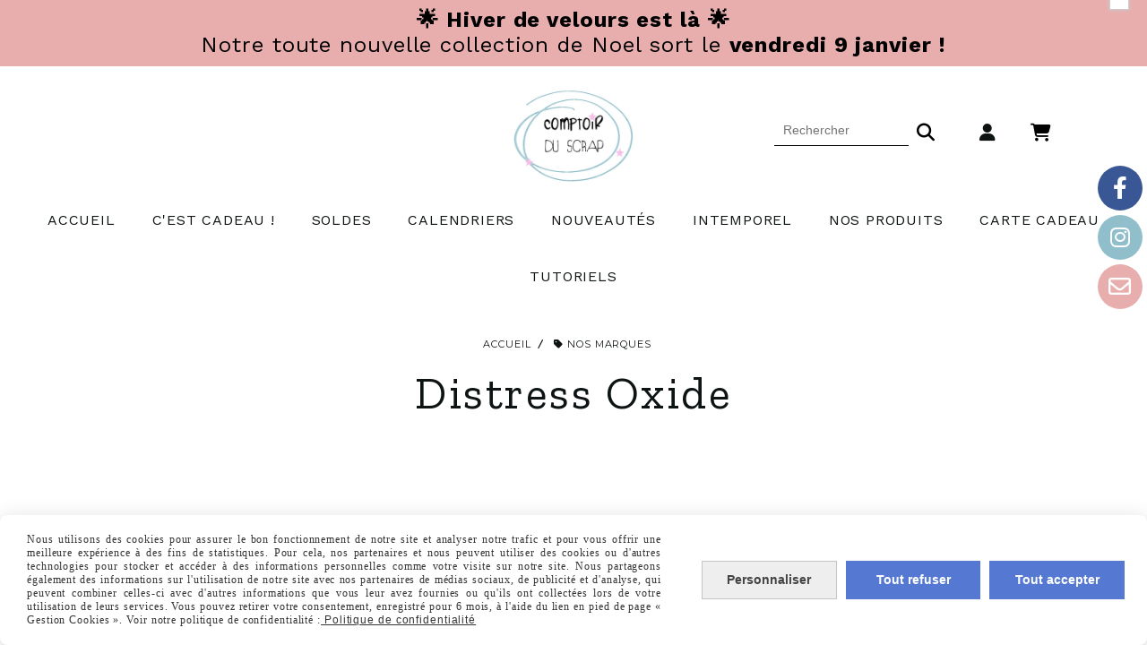

--- FILE ---
content_type: text/html; charset=UTF-8
request_url: https://www.comptoirduscrap.fr/distress-oxide-m17729.html
body_size: 10469
content:
    <!DOCTYPE html>
    <!--[if IE 7]>
    <html lang="fr" class="ie-inf-9 ie7"> <![endif]-->

    <!--[if IE 8]>
    <html lang="fr" class="ie-inf-9 ie8"> <![endif]-->
    <!--[if lte IE 9]>
    <html lang="fr" class="ie"> <![endif]-->
    <!--[if gt IE 8]><!-->
    <html lang="fr"><!--<![endif]-->
    <head prefix="og: http://ogp.me/ns# fb: http://ogp.me/ns/fb# product: http://ogp.me/ns/product# article: http://ogp.me/ns/article# place: http://ogp.me/ns/place#">
        <!--[if !IE]><!-->
        <script>
            if (/*@cc_on!@*/false) {
                document.documentElement.className += 'ie10';
            }
        </script><!--<![endif]-->
        
    <title>Distress Oxide</title>
    <meta name="description" content="">
    <meta name="keywords" content="">

    <link rel="canonical" href="https://www.comptoirduscrap.fr/distress-oxide-m17729.html"/>
    <meta property="og:url" content="https://www.comptoirduscrap.fr/distress-oxide-m17729.html"/>
    <meta property="og:type" content="website"/>
    <meta property="og:title" content="Distress Oxide"/>
    <meta http-equiv="Content-Type" content="text/html; charset=UTF-8">    <link rel="icon" type="image/jpeg" href="/upload/favicon/150362.jpg?1768777537">

    <!-- Stylesheet -->
    <link rel="stylesheet" type="text/css" media="screen" href="/css5227/style_all_designs.css"/>
    <link rel="stylesheet" href="/css5227/panier.css" type="text/css"/>
    <script>
         document.documentElement.className += ' cmonsite-boutique'; 
    </script>
    <link type="text/css" href="/css5227/design/template/boutique/templates.css" rel="stylesheet"/>
            <script>
            document.documentElement.className += ' cmonsite-boutique';
            document.documentElement.className += ' cmonsite-boutique-1';
        </script>
            <link type="text/css" href="/css5227/design/template/marque/templates.css" rel="stylesheet"/>
        <link rel="stylesheet" type="text/css" media="screen" href="/css5227/tinyTips.css"/>
    <link type="text/css" href="/css5227/header_jnformation.css" rel="stylesheet"/>
    <link href="/css5227/jquery.bxslider.css" rel="stylesheet" type="text/css">
    <link href="/css5227/waitMe.css" rel="stylesheet" type="text/css">
    <link href="/css5227/bootstrap-datetimepicker-standalone.css" rel="stylesheet" type="text/css">
    <link href="/css5227/bootstrap-datetimepicker.css" rel="stylesheet" type="text/css">

    <!-- CSS du thème  -->
    <link href="/css5227/styled832series.css" rel="stylesheet"
          type="text/css"/>
    <link href="/css5227/styled832.css"
          rel="stylesheet" type="text/css"/>



    <!-- jQuery -->
    <script src="/js5227/dist/design/jquery-3.min.js"></script>


    <script src="/js5227/dist/jquery.tinyTips.min.js"></script>
        <script src="/js5227/dist/jquery.validationEngine-fr.min.js"></script>
    
    <script src="/js5227/dist/jquery.validationEngine.min.js"></script>
    <script src="/js5227/dist/moment/moment.min.js"></script>
        <script src="/js5227/dist/moment/fr.min.js"></script>
    
    <script src="/js5227/dist/bootstrap-datetimepicker.min.js"></script>

    <script>
        $(document).ready(function () {
            $("#contact, #form1, #form").validationEngine();
            $('a.tTip').css('display', 'block');
            $('a.tTip').tinyTips('light', 'title');
        });
                document.documentElement.className += ' cmonsite-template';
        
        var CookieScripts = typeof CookieScripts === "undefined" ? {user: {}, job: []} : CookieScripts;
    </script>


                            <script>
                                var CookieScripts = typeof CookieScripts === "undefined" ? {
                                    user: {},
                                    job: []
                                } : CookieScripts;

                                CookieScripts.user.multiplegtagUa = CookieScripts.user.multiplegtagUa || [];

                                CookieScripts.job.push('multiplegtag');

                                                                CookieScripts.user.multiplegtagUa.push({
                                    'ua': "G-KXP46N8PH7",
                                    'options': {}
                                });
                                
                                
                                CookieScripts.user.gtagMore = function () {
                                }
                            </script>
                                        <script type="text/javascript">
                var _paq = window._paq = window._paq || [];
                _paq.push(['setCustomDimension', 1, 'www.comptoirduscrap.fr']);

                /* tracker methods like "setCustomDimension" should be called before "trackPageView" */
                _paq.push(['trackPageView']);
                _paq.push(['enableLinkTracking']);
                (function () {
                    var u = "//www.cmadata.fr/analytics/";
                    _paq.push(['setTrackerUrl', u + 'matomo.php']);
                    _paq.push(['setSiteId', '2']);
                    var d = document, g = d.createElement('script'), s = d.getElementsByTagName('script')[0];
                    g.type = 'text/javascript';
                    g.async = true;
                    g.src = u + 'matomo.js';
                    s.parentNode.insertBefore(g, s);
                })();
            </script>
                        <script>
                var CookieScripts = typeof CookieScripts === "undefined" ? {user: {}, job: []} : CookieScripts;
                CookieScripts.user.facebookpixelId = "222551730473128";
                CookieScripts.user.facebookpixelMore = function () {
                                    };
                CookieScripts.job.push('facebookpixel');
            </script>
            


    <!-- Google Font -->
    <link rel="preconnect" href="https://fonts.googleapis.com">
    <link rel="preconnect" href="https://fonts.gstatic.com" crossorigin>
    <link href="https://fonts.googleapis.com/css2?family=Montserrat:wght@400;700&family=Bodoni+Moda:wght@400;700&family=La+Belle+Aurore:wght@400&family=Work+Sans:wght@400;700&family=Mali:wght@400;700&family=Zilla+Slab:wght@400;700&family=Open+Sans:wght@400;700&display=swap" rel="stylesheet">

    <!-- BxSlider -->
    <script type='text/javascript'
            src='/js5227/dist/jquery.bxSlider.min.js'></script>

    <!-- Height Align -->
    <script src="/js5227/dist/design/jquery.heightalign.min.js"></script>


    <script type="text/javascript" src="/js5227/dist/fancybox/jquery.fancybox.min.js"></script>
    <script type="text/javascript" src="/js5227/dist/fancybox/jquery.easing-1.3.min.js"></script>
    <script type="text/javascript" src="/js5227/dist/fancybox/jquery.mousewheel-3.0.6.min.js"></script>
    <script>
        var BASEURL = "https://www.cmonsite.fr/",
            book = "150362",
            id_serie = 832,
            id_design = 832;
    </script>
    <script type="text/javascript" src="/js5227/dist/design/minisite_cross.min.js"></script>

    <link rel="stylesheet" href="/css5227/fancybox/jquery.fancybox.css" type="text/css" media="screen"/>

    <!-- Optionally add helpers - button, thumbnail and/or media -->
    <link rel="stylesheet" href="/css5227/fancybox/helpers/jquery.fancybox-buttons.css" type="text/css" media="screen"/>
    <script type="text/javascript" src="/js5227/dist/fancybox/helpers/jquery.fancybox-buttons.min.js"></script>
    <script type="text/javascript" src="/js5227/dist/fancybox/helpers/jquery.fancybox-media.min.js"></script>

    <link rel="stylesheet" href="/css5227/fancybox/helpers/jquery.fancybox-thumbs.css" type="text/css" media="screen"/>

    <script type="text/javascript" src="/js5227/dist/fancybox/helpers/jquery.fancybox-thumbs.min.js"></script>


    <script type="text/javascript">
            var flagnewsletter = 0,
                newsletter_actif = 0,
                show_popin_newsletter = false;    </script>
        <script type="text/javascript">
            var searchContent;
            var dataDesign;

            
dataDesign = {
top: 170,
blocPositionTop: "#wrapper",
blocPositionLeft: "#wrapper",
blocContenu: "#wrapper"
};

            $(document).ready(function () {
                var form = '<form action="/search.php" class="content-cmonsite form-search" method="get">' +
                    '<div class="input-group">' +
                    '<input type="text" name="search" class="form-control" placeholder="' + _lang.get('Rechercher') + '">' +
                    '<span class="input-group-btn">' +
                    '<button title="' + _lang.get('Rechercher') + '" class="btn-search button" type="button"><i class="fa fa-search"></i></button>' +
                    '</span>' +
                    '</div>' +
                    '</form>'
                ;
                /* Placer le button search */

                searchContent = {
                    data: {
                        top: 40,
                        left: 0,
                        blocPositionTop: '#content',
                        blocPositionLeft: '#wrapper',
                        blocContenu: '#wrapper',
                        button: null,
                        idButton: 'block-flottant-search',
                        classButton: 'block-flottant-search',
                        contentButton: form,
                        DOMBody: 'body',
                        createButton: true,
                        mapElement: '.blocAdresse'
                    },
                    options: {
                        'flottant': true,
                        'insertTo': null,
                    },
                    init: function (dataDesign) {

                        // on récupére les options d'origine
                        for (var prop in searchContent.data) {
                            searchContent.options[prop] = searchContent.data[prop];
                        }
                        // on récupére les options personnalisées
                        for (prop in dataDesign) {
                            searchContent.options[prop] = dataDesign[prop];
                        }

                        function waitForEl() {

                            var $id = $(searchContent.options.DOMBody);
                            if (typeof $id.offset() !== 'undefined') {

                                if ($(searchContent.options.blocPositionTop).length) {
                                    searchContent.options.blocPositionTop = $(searchContent.options.blocPositionTop);
                                } else {
                                    searchContent.options.blocPositionTop = $('.content');
                                }

                                searchContent.options.blocPositionLeft = $(searchContent.options.blocPositionLeft);
                                searchContent.options.blocContenu = $(searchContent.options.blocContenu);
                                searchContent.options.DOMBody = $(searchContent.options.DOMBody);
                                searchContent.data.mapElement = $(searchContent.data.mapElement);
                                searchContent.data.DOMBody = $(searchContent.data.DOMBody);

                                if (searchContent.options.button != null) {
                                    searchContent.options.button = $(searchContent.options.button);
                                }

                                if (searchContent.options.createButton) {

                                    searchContent.generateButton();
                                    if (searchContent.options.flottant) {
                                        searchContent.positionButton();
                                    }


                                    searchContent.insertButton();
                                }

                                searchContent.event();
                            } else {
                                setTimeout(function () {
                                    waitForEl();
                                }, 50);
                            }
                        }

                        waitForEl();
                    },
                    event: function () {
                        $(window).resize(function (event) {
                            if (searchContent.options.flottant) {
                                searchContent.positionButton();
                            }
                        });
                        $(window).trigger('resize');
                        searchContent.data.DOMBody.on('click', '.btn-search', function () {
                            if (searchContent.options.button.hasClass('actif')) {
                                if ($('.form-search input[name="search"]').val() != '') {
                                    /* Submit le formulaire */
                                    $('.form-search').submit();
                                }
                            } else {
                                searchContent.options.button.addClass('actif');
                            }
                            return true;
                        });

                        searchContent.data.DOMBody.on('click', 'input[name="search"]', function () {
                            return true;
                        });

                        searchContent.data.DOMBody.on('click', function (e) {
                            if (!$(e.target).closest('#' + searchContent.data.idButton).length) {
                                searchContent.options.button.removeClass('actif');
                            }
                        });

                    },
                    generateButton: function () {
                        var button = $('<div />')
                            .attr({
                                'id': searchContent.options.idButton,
                                'class': searchContent.options.classButton,
                            }).html(searchContent.options.contentButton);

                        searchContent.options.button = button;
                    },
                    insertButton: function () {
                        if (searchContent.options.insertTo === null) {
                            searchContent.options.DOMBody.append(searchContent.options.button);
                        } else {
                            $(searchContent.options.insertTo).append(searchContent.options.button);
                        }

                    },

                    getOffsetLeft: function () {
                        return searchContent.options.blocPositionLeft.offset().left + searchContent.options.blocPositionLeft.outerWidth() + searchContent.options.left;
                    },
                    getOffsetTop: function () {
                        if (searchContent.data.mapElement.length) {
                            var mapBoundingRect = searchContent.data.mapElement[0].getBoundingClientRect();
                            var buttonBoundingRect = searchContent.options.button[0].getBoundingClientRect();
                            if (
                                // mapBoundingRect.left == 0 ||
                                (buttonBoundingRect.left > mapBoundingRect.left &&
                                    buttonBoundingRect.left < (mapBoundingRect.left + mapBoundingRect.width) &&
                                    buttonBoundingRect.top > mapBoundingRect.top &&
                                    buttonBoundingRect.top < (mapBoundingRect.top + mapBoundingRect.height))
                            ) {

                                return searchContent.data.mapElement.offset().top + searchContent.data.mapElement.height() + searchContent.options.top;
                            }
                        }

                        return searchContent.options.blocPositionTop.offset().top + searchContent.options.top;
                    },
                    positionButton: function () {

                        searchContent.options.button.css({
                            'left': searchContent.getOffsetLeft(),
                            'position': 'absolute',
                            'top': searchContent.getOffsetTop(),
                            'width': '36px',
                            'z-index': '5'
                        });
                    }
                };

                searchContent.init(dataDesign);

            });

        </script>
        
<script type="text/javascript" src="/js5227/design/masonry.pkgd.min.js" ></script>

<!-- CSS de personnalisation design  -->
<link rel="stylesheet" href="/css5227/150362-832-832-852/style_perso.css" type="text/css" id="style-editor-perso" class="style-editor-perso-design" />
<link rel="stylesheet" href="/css5227/150362-marque-17729-6593/style_perso_by_page.css" type="text/css" class="style-editor-perso-content" id="style-editor-perso-page"/><link rel="stylesheet" href="/css5227/150362-footer-0-6593/style_perso_by_page.css" type="text/css" class="style-editor-perso-content" id="style-editor-perso-footer"/>

<!-- Variable Javascript utiles -->
<script>
    var timer = 3000 ;
</script>


        <meta name="viewport" content="width=device-width, initial-scale=1">
    </head>
    <body
        class="theme cmonsite-panier-3 cmonsite-fluxpanier-1 search-button body-832series body-832styled page-marque page-marque-17729">
    
            <div class="banner"
                 style="background-color:rgb(232, 174, 174);border-bottom: 2px solid rgba(0, 0, 0, 0);">
                <div class="banner__item">
                    <div class="banner__content" style="color:rgb(0, 0, 0);"><p><span style="font-size: 24px;"><strong>&#127775; Hiver de velours est l&#224; &#127775;</strong></span></p>
<p><span style="font-size: 24px;">Notre toute nouvelle collection de Noel sort le <strong>vendredi 9 janvier !</strong></span></p></div>
                                    </div>
            </div>
                        <link rel="stylesheet" href="/css/sidebar-menu.css?5227" type="text/css" media="screen"/>
        <style>
#minisite-sidebar ul li a.social-sidebar-p-1,
#minisite-sidebar ul li a.social-sidebar-p-1 span,
#minisite-sidebar ul li a.social-sidebar-p-1 span:before
{background:#3a5795;color:#ffffff;}
#minisite-sidebar ul li a.social-sidebar-p-2,
#minisite-sidebar ul li a.social-sidebar-p-2 span,
#minisite-sidebar ul li a.social-sidebar-p-2 span:before
{background:#90bfcb;color:#ffffff;}
#minisite-sidebar ul li a.social-sidebar-p-3,
#minisite-sidebar ul li a.social-sidebar-p-3 span,
#minisite-sidebar ul li a.social-sidebar-p-3 span:before
{background:#e8aeae;color:#FFFFFF;}</style><aside id="minisite-sidebar" class="pos-right circle large label-square "><ul><li>
<a class="social-sidebar-p-1" href="https://www.facebook.com/comptoirduscrap"  target="_blank" rel="nofollow">
<i class="fa fa-facebook"></i> <span>Facebook</span>
</a>
</li>
<li>
<a class="social-sidebar-p-2" href="https://www.instagram.com/comptoirduscrap/?hl=fr"  target="_blank" rel="nofollow">
<i class="fa fa-instagram"></i> <span>Instagram</span>
</a>
</li>
<li>
<a class="social-sidebar-p-3" href="/contact.html"  target="_blank" rel="nofollow">
<i class="fa fa-envelope-o"></i> <span>Contact</span>
</a>
</li>
</ul></aside>
<div id="main-conteneur"  itemprop="mainEntityOfPage" itemscope itemtype="https://schema.org/WebPage">
        <!-- Banniere Header -->
    <header role="banner" class="banniere header_p">
        <div class="header-conteneur">
            <div class="close-menu"></div>
                    <div id="blocContent">
            <div id="headercontent" class="header_live_edit slogan_live_edit ">
                                    <a class="logo" href="/" id="logo" rel="home">
                        <img class="img-logo" src="/img_s2/150362/logo/logo-bleu-et-rose1200.jpg" alt="comptoirduscrap.fr"/>
                    </a>
                
                <div class="container-slogan">
                    <div class="slogan_p slogan"></div>
                </div>

                    <div class="template-panier template-panier-3">
        <div class="bloc-connexion-panier">
                            <div class="connexion">
                    <p><a href="/profile/account.php"><span>Mon compte</span></a></p>
                </div>
                
            <div id="panier" class="panier_p border_p template-panier-bouton">
                <div id="header-panier" class="panier_titre"><i class="fa fa-shopping-cart panier_titre"></i>
                    <span class="panier_text">
                        Panier                        &nbsp;<a class="paniertoggle panier_p" href="#"><i class="fa panier_titre" aria-hidden="true"></i></a>
                    </span>
                </div>
                <span id="notificationsLoader"></span>
                <div id="paniercontent" class="panier_p panier_content_p">
                    <div id="paniertable" class="panier_p">

                    </div>
                    <div id="paniercommande">
                        <div class="totalpanier"></div>
                        <div class="ajout_panier">
                                                        <a href="/paniercommande.php" class="button bouton">Effectuer la commande</a>
                        </div>
                    </div>
                </div>
            </div>
        </div>
    </div>
                </div>
        </div>
                <div class="menu navigation_p menu-principal">
            <nav id="nav-principal" class="menu-principal"><!--
            -->
            <ul class="">
                                    <li
                            class="p-accueil navigation_button_p   ">
                        <a  href="/"
                                                                                     class="navigation_link_p">
                            <span>
                                                                Accueil                            </span>
                        </a>
                                            </li>
                                        <li
                            class="p-382108 navigation_button_p   ">
                        <a  href="/c-est-cadeau-p382108.html"
                                                                                     class="navigation_link_p">
                            <span>
                                                                C'est cadeau !                             </span>
                        </a>
                                            </li>
                                        <li
                            class="b-179772 navigation_button_p   hasDropdown">
                        <a  href="/soldes-b179772.html"
                                                                                     class="navigation_link_p">
                            <span>
                                                                SOLDES                            </span>
                        </a>
                        <span class="dropDown navigation_link_p  " ></span><!--
            -->
            <ul class="menu__dropdown">
                                    <li
                            class="b-204731  sous_navigation_button_p ">
                        <a  href="/10-b204731.html"
                                                                                     class="sous_navigation_link_p">
                            <span>
                                                                10%                            </span>
                        </a>
                                            </li>
                                        <li
                            class="b-204733  sous_navigation_button_p ">
                        <a  href="/30-b204733.html"
                                                                                     class="sous_navigation_link_p">
                            <span>
                                                                30%                            </span>
                        </a>
                                            </li>
                                        <li
                            class="b-204735  sous_navigation_button_p ">
                        <a  href="/40-b204735.html"
                                                                                     class="sous_navigation_link_p">
                            <span>
                                                                40%                            </span>
                        </a>
                                            </li>
                                        <li
                            class="b-204736  sous_navigation_button_p ">
                        <a  href="/50-b204736.html"
                                                                                     class="sous_navigation_link_p">
                            <span>
                                                                50%                            </span>
                        </a>
                                            </li>
                                </ul><!--
            -->                    </li>
                                        <li
                            class="b-191781 navigation_button_p   ">
                        <a  href="/calendriers-b191781.html"
                                                                                     class="navigation_link_p">
                            <span>
                                                                Calendriers                            </span>
                        </a>
                                            </li>
                                        <li
                            class="b-179752 navigation_button_p   ">
                        <a  href="/nouveautes-b179752.html"
                                                                                     class="navigation_link_p">
                            <span>
                                                                Nouveautés                            </span>
                        </a>
                                            </li>
                                        <li
                            class="b-189092 navigation_button_p   ">
                        <a  href="/intemporel-b189092.html"
                                                                                     class="navigation_link_p">
                            <span>
                                                                Intemporel                            </span>
                        </a>
                                            </li>
                                        <li
                            class="b-185166 navigation_button_p   hasDropdown">
                        <a  href="/nos-produits-b185166.html"
                                                                                     class="navigation_link_p">
                            <span>
                                                                Nos produits                            </span>
                        </a>
                        <span class="dropDown navigation_link_p  " ></span><!--
            -->
            <ul class="menu__dropdown">
                                    <li
                            class="b-180237  sous_navigation_button_p ">
                        <a  href="/amour-b180237.html"
                                                                                     class="sous_navigation_link_p">
                            <span>
                                                                Amour                            </span>
                        </a>
                                            </li>
                                        <li
                            class="b-179753  sous_navigation_button_p hasDropdown">
                        <a  href="/dies-b179753.html"
                                                                                     class="sous_navigation_link_p">
                            <span>
                                                                Dies                            </span>
                        </a>
                        <span class="dropDown  sous_navigation_link_p" ></span><!--
            -->
            <ul class="menu__dropdown">
                                    <li
                            class="b-180238  sous_navigation_button_p ">
                        <a  href="/animal-b180238.html"
                                                                                     class="sous_navigation_link_p">
                            <span>
                                                                Animal                            </span>
                        </a>
                                            </li>
                                        <li
                            class="b-180557  sous_navigation_button_p ">
                        <a  href="/boite-b180557.html"
                                                                                     class="sous_navigation_link_p">
                            <span>
                                                                Boîte                            </span>
                        </a>
                                            </li>
                                        <li
                            class="b-180239  sous_navigation_button_p ">
                        <a  href="/classeur-b180239.html"
                                                                                     class="sous_navigation_link_p">
                            <span>
                                                                Classeur                            </span>
                        </a>
                                            </li>
                                        <li
                            class="b-180240  sous_navigation_button_p ">
                        <a  href="/divers-b180240.html"
                                                                                     class="sous_navigation_link_p">
                            <span>
                                                                Divers                            </span>
                        </a>
                                            </li>
                                        <li
                            class="b-180241  sous_navigation_button_p ">
                        <a  href="/ecriture-b180241.html"
                                                                                     class="sous_navigation_link_p">
                            <span>
                                                                Ecriture                            </span>
                        </a>
                                            </li>
                                        <li
                            class="b-180242  sous_navigation_button_p ">
                        <a  href="/etiquette-b180242.html"
                                                                                     class="sous_navigation_link_p">
                            <span>
                                                                Etiquette                            </span>
                        </a>
                                            </li>
                                        <li
                            class="b-180243  sous_navigation_button_p ">
                        <a  href="/vegetal-b180243.html"
                                                                                     class="sous_navigation_link_p">
                            <span>
                                                                Végétal                            </span>
                        </a>
                                            </li>
                                </ul><!--
            -->                    </li>
                                        <li
                            class="b-179761  sous_navigation_button_p ">
                        <a  href="/papiers-b179761.html"
                                                                                     class="sous_navigation_link_p">
                            <span>
                                                                Papiers                            </span>
                        </a>
                                            </li>
                                        <li
                            class="b-179754  sous_navigation_button_p hasDropdown">
                        <a  href="/tampons-b179754.html"
                                                                                     class="sous_navigation_link_p">
                            <span>
                                                                Tampons                            </span>
                        </a>
                        <span class="dropDown  sous_navigation_link_p" ></span><!--
            -->
            <ul class="menu__dropdown">
                                    <li
                            class="b-180236  sous_navigation_button_p ">
                        <a  href="/divers-b180236.html"
                                                                                     class="sous_navigation_link_p">
                            <span>
                                                                Divers                            </span>
                        </a>
                                            </li>
                                        <li
                            class="b-180228  sous_navigation_button_p ">
                        <a  href="/ecriture-b180228.html"
                                                                                     class="sous_navigation_link_p">
                            <span>
                                                                Ecriture                            </span>
                        </a>
                                            </li>
                                        <li
                            class="b-180490  sous_navigation_button_p ">
                        <a  href="/etiquette-b180490.html"
                                                                                     class="sous_navigation_link_p">
                            <span>
                                                                Etiquette                            </span>
                        </a>
                                            </li>
                                        <li
                            class="b-180508  sous_navigation_button_p ">
                        <a  href="/saison-b180508.html"
                                                                                     class="sous_navigation_link_p">
                            <span>
                                                                Saison                            </span>
                        </a>
                                            </li>
                                        <li
                            class="b-180234  sous_navigation_button_p ">
                        <a  href="/texture-b180234.html"
                                                                                     class="sous_navigation_link_p">
                            <span>
                                                                Texture                            </span>
                        </a>
                                            </li>
                                        <li
                            class="b-180235  sous_navigation_button_p ">
                        <a  href="/vegetal-b180235.html"
                                                                                     class="sous_navigation_link_p">
                            <span>
                                                                Végétal                            </span>
                        </a>
                                            </li>
                                        <li
                            class="b-180491  sous_navigation_button_p ">
                        <a  href="/voyage-b180491.html"
                                                                                     class="sous_navigation_link_p">
                            <span>
                                                                Voyage                            </span>
                        </a>
                                            </li>
                                </ul><!--
            -->                    </li>
                                        <li
                            class="b-179770  sous_navigation_button_p hasDropdown">
                        <a  href="/embellissements-b179770.html"
                                                                                     class="sous_navigation_link_p">
                            <span>
                                                                Embellissements                            </span>
                        </a>
                        <span class="dropDown  sous_navigation_link_p" ></span><!--
            -->
            <ul class="menu__dropdown">
                                    <li
                            class="b-202987  sous_navigation_button_p ">
                        <a  href="/anneaux-de-disques-b202987.html"
                                                                                     class="sous_navigation_link_p">
                            <span>
                                                                Anneaux de disques                            </span>
                        </a>
                                            </li>
                                        <li
                            class="b-179812  sous_navigation_button_p ">
                        <a  href="/badges-b179812.html"
                                                                                     class="sous_navigation_link_p">
                            <span>
                                                                Badges                            </span>
                        </a>
                                            </li>
                                        <li
                            class="b-179817  sous_navigation_button_p ">
                        <a  href="/dies-cuts-b179817.html"
                                                                                     class="sous_navigation_link_p">
                            <span>
                                                                Dies-cuts                            </span>
                        </a>
                                            </li>
                                        <li
                            class="b-179814  sous_navigation_button_p ">
                        <a  href="/etiquettes-a-decouper-b179814.html"
                                                                                     class="sous_navigation_link_p">
                            <span>
                                                                Etiquettes à découper                            </span>
                        </a>
                                            </li>
                                        <li
                            class="b-183592  sous_navigation_button_p ">
                        <a  href="/pochoir-b183592.html"
                                                                                     class="sous_navigation_link_p">
                            <span>
                                                                Pochoir                            </span>
                        </a>
                                            </li>
                                        <li
                            class="b-202988  sous_navigation_button_p ">
                        <a  href="/stickers-noir-fond-transparent-b202988.html"
                                                                                     class="sous_navigation_link_p">
                            <span>
                                                                Stickers noir fond transparent                            </span>
                        </a>
                                            </li>
                                        <li
                            class="b-179819  sous_navigation_button_p ">
                        <a  href="/stickers-puffy-b179819.html"
                                                                                     class="sous_navigation_link_p">
                            <span>
                                                                Stickers puffy                            </span>
                        </a>
                                            </li>
                                </ul><!--
            -->                    </li>
                                </ul><!--
            -->                    </li>
                                        <li
                            class="b-180178 navigation_button_p   ">
                        <a  href="/carte-cadeau-b180178.html"
                                                                                     class="navigation_link_p">
                            <span>
                                                                Carte cadeau                            </span>
                        </a>
                                            </li>
                                        <li
                            class="b-179757 navigation_button_p   ">
                        <a  href="/tutoriels-b179757.html"
                                                                                     class="navigation_link_p">
                            <span>
                                                                Tutoriels                            </span>
                        </a>
                                            </li>
                                </ul><!--
            --><!--
            --></nav>
        </div>
                </div>
    </header>

    <div class="wrapper-content">
                        <div id="wrapper" class="wrapper content_p">

            
                        <div class="content_p side-content">

                <section class="links_p content content_p col-md-12">
                        <div class="titre_page" id="bloc-fil-title">
                    <script type="application/ld+json">{"@context":"https://schema.org","@type":"BreadcrumbList","itemListElement":[{"@type":"ListItem","name":"Accueil","item":{"@type":"Thing","url":"/","name":"Accueil","@id":"accueil"},"position":1},{"@type":"ListItem","name":"Nos marques","item":{"@type":"Thing","url":"/marque.html","name":"Nos marques","@id":"nos-marques-marque-html"},"position":2}]}</script>        <nav class="nav-static-breadcrumb arianne secondaire links_p">
            <ul class="clearfix">
                                <li class="no-picto">
                    <a href="/" class="sous_navigation_link_p">
                        <span>
                            <i class=""></i>
                            <span class="text"
                                  itemprop="name" >
                                Accueil                            </span>
                        </span>
                    </a>
                </li>
                                        <li class="has-picto actif">
                            <a class="sous_navigation_link_p actif"
                               href="/marque.html">
                                <span>
                                    <i class="fa fa-tag"></i>
                                    <span class="text">
                                        Nos marques                                    </span>
                                </span>
                            </a>
                        </li>
                        
                            </ul>
        </nav>
                        <h1 class="title_section border_p border_titre_p">
                    Distress Oxide                </h1>
                
        </div>
        
        <div class="row marque-desc">
            <div class="col s12">
                <div class="contenu-editable contenu-editable-marque-header marque-17729"></div>
            </div>
        </div>

                    <div
                    class="template_boutique border_p template_boutique_1 template_boutique_all">

                                            <form method="get" name="form-faceting" action="" data-url="/distress-oxide-m17729.html" data-faceting-brand="17729"
                  data-faceting-current-page="1">
                <input type="hidden" name="product_order" value="">
            </form>
            
                <div class="content_list_product content_list_product_refresh">
                                    </div>
                        <div class="content_pagination_product">
                    </div>
                    </div>
            
        <div class="row marque-desc">
            <div class="col s12">
                <div class="contenu-editable contenu-editable-marque-footer marque-17729"></div>
            </div>
        </div>

                        </section>
            </div><!-- end content -->
        </div>
    </div>

    <!-- footer -->
        <footer class="links_p footer_p" id="footer">
        <div id="top_fleche"><a href="#" class="fleche_top_site"></a></div>
        <div id="pub"><!--
            -->            <div class="contenu-editable contenu-editable-site-footer"><div class="row"><div class="s12 col widget-col"><div class="widget widget-grid grid-979796" data-image="" data-color="" style="background-position: center top;" data-padding="false" id="grid-979796"><div class="row row-grid" style=""><div class="widget-col col grid col-055731" id="col-055731" style=""><div class="dropzone-widget" style=""><div class="row"><div class="s12 col widget-col"><div class="widget widget-grid grid-966166" data-image="" data-color="" style="background-position: center top;" data-padding="false" id="grid-966166"><div class="full-background" style=""></div><div class="row row-grid" style=""><div class="widget-col col grid col-751001" id="col-751001" style=""><div class="dropzone-widget" style=""><div class="row"><div class="s12 col widget-col"><div class="widget widget-texte widget--small-height texte-775335" id="texte-775335"><div class="widget-texte-content"><p style="text-align: left;"><span style="font-size: 20px;"><strong>Information</strong></span></p></div></div></div></div><div class="row"><div class="s12 col widget-col"><div class="widget widget-texte texte-308300" data-x="null" data-y="null" id="texte-308300" style=""><div class="widget-texte-content"><p style="text-align: left;"><span style="font-size: 16px;"><a href="/livraison-p368891.html" style=""><span style="font-family: Montserrat;">Vos livraisons</span></a></span></p>
<p style="text-align: left;"><a href="/mentions_legales.html">Mentions L&#xE9;gales</a></p>
<p style="text-align: left;"><a href="/page/pdf/conditions_generales_de_vente.html">Conditions G&#xE9;n&#xE9;rales</a></p>
<p style="text-align: left;"><a href="/a-propos-de-nous-p368892.html">A Propos De Nous</a></p>
<p style="text-align: left;"><a href="/paiement-securise-p368893.html">Paiement S&#xE9;curis&#xE9;</a></p>
<p style="text-align: left;"><a href="/contact.html">Nous Contacter</a></p></div></div></div></div></div></div><div class="widget-col col grid col-111111" id="col-111111" style=""><div class="dropzone-widget" style=""><div class="row"><div class="s12 col widget-col"><div class="widget widget-texte widget--small-height texte-406564" id="texte-406564" style=""><div class="widget-texte-content"><p style="text-align: left;"><span style="font-size: 20px;"><strong>Cat&#xE9;gories</strong></span></p></div></div></div></div><div class="row"><div class="s12 col widget-col"><div class="widget widget-texte widget--small-height texte-248622" id="texte-248622" style=""><div class="widget-texte-content"><p style="text-align: left;">Promotions</p><p style="text-align: left;"><a href="/nouveautes-b179752.html" style="">Nouveaux Produits</a></p><p style="text-align: left;">Meilleures Ventes</p></div></div></div></div></div></div><div class="widget-col col grid col-585178" id="col-585178" style=""><div class="dropzone-widget" style=""><div class="row"><div class="s12 col widget-col"><div class="widget widget-texte widget--small-height"><div class="widget-texte-content"><p style="text-align: left;"><span style="font-size: 20px;"><strong>Mon Compte</strong></span></p></div></div></div></div><div class="row"><div class="s12 col widget-col"><div class="widget widget-texte widget--small-height texte-411626" id="texte-411626"><div class="widget-texte-content"><p style="text-align: left;"><a href="/profile/profile.php">Informations Personnelles</a></p>
<p style="text-align: left;"><a href="/profile/order.php">Commandes</a></p>
<p style="text-align: left;">&nbsp;</p></div></div></div></div></div></div><div class="widget-col col grid last col-110351" id="col-110351" style=""><div class="dropzone-widget" style=""><div class="row"><div class="s12 col widget-col"><div class="widget widget-texte widget--small-height texte-716161" id="texte-716161" style=""><div class="widget-texte-content"><p style="text-align: left;"><span style="font-size: 20px;"><strong>Nous Suivre</strong></span></p></div></div></div></div><div class="row"><div class="s12 col widget-col"><div class="widget widget-texte widget--small-height texte-041564" data-x="null" data-y="null" id="texte-041564"><div class="widget-texte-content"><p style="text-align: left;"><a href="https://www.facebook.com/comptoirduscrap/" target="_blank" rel="noopener noreferrer" style=""><span style="font-size: 25px;"><i class="fab">&#xF39E;&nbsp; &nbsp;</i></span>Facebook</a></p><p style="text-align: left;"><a href="https://www.instagram.com/comptoirduscrap/" target="_blank" rel="noopener noreferrer"><span style="font-size: 25px;"><i class="fab"><i class="fab">&#xF16D;&nbsp; &nbsp;</i></i></span>Instagram</a></p><p style="text-align: left;"><a href="https://www.pinterest.fr/comptoirduscrap/" target="_blank" rel="noopener noreferrer"><span style="font-size: 25px;"><i class="fab"><i class="fab"><i class="fab">&#xF0D2;&nbsp; &nbsp;</i></i></i></span>Pinterest</a></p><p style="text-align: left;"><a href="https://www.youtube.com/channel/UCW_gcuafySbCCbnulBLi9Ag"><i class="fab"><span style="font-size: 25px;">&#xF167;</span>&nbsp; &nbsp;&nbsp;</i>Youtube</a></p></div></div></div></div></div></div></div></div></div></div></div></div><div class="widget-col col grid last col-381138" id="col-381138" style=""><div class="dropzone-widget" style=""><div class="row"><div class="s12 col widget-col"><div class="widget widget-newsletter newsletter-240123" id="newsletter-240123" data-id="newsletter"><div class="widget-content widget-edit">        <form id="formnewsletter" enctype="multipart/form-data" class="form-newsletter roundedgraymsg" method="POST"
              action="/page/newsletter.php">
            <div class="form-newsletter__title center">Newsletter</div>
            <div class="header_newsletter"></div>
            <div class="row">
                <div class="col s6">
                    <div class="form-group">
                        <label class="qs_form">Votre Email</label>
                        <input type="text" id="newsletter_email" name="newsletter_email" required/>
                    </div>
                </div>
                
            

                                                                                            <div class="col s6">
                        <div class="form-group qs_form_20181" data-type="textelibrecourt">
                            <label class="qs_form"
                                   for="reponse_20181">Prénom</label>
                            <input type="text" size="80" id="reponse_20181" name="reponse_20181" class="form-control" required value="" />                                           
                                    <div class="bordureInput"></div>
                                                                    </div>
                    </div>
                                                        <input type="hidden" name="submit_form_19459" value="1"/>
                    
                    
            <script type="text/javascript">
                $(document).ready(function () {

                    $('#formulaire_19459').validationEngine();
                    $('#formulaire_19459').on('submit', function () {
                        var $self = $(this);
                        if ($self.validationEngine('validate')) {

                        }

                    });

                                    });

            </script>
            <input type="hidden" name="iForm" value="19459">
                        

                <div class="col s12 center">
                                            <div class="google-recaptcha" data-sitekey="6LfoqL8pAAAAANUx4ACRAsxfeV410YjXNobqNT4v"
                             data-size="invisible"></div>
                        
                    <button type="submit" name="newsletter_valid" id="newsletter_valid" class="button"
                            value="Valider">Valider</button>
                </div>

                                    <div class="col s12" style="margin-bottom: 10px;">
                        <div class="law-computer-and-freedoms">
                            <div class="help-block"><p>Vous pouvez vous d&#233;sinscrire &#224; tout moment. Vous trouverez pour cela nos informations de contact dans les conditions d'utilisation du site.</p></div>
                        </div>

                    </div>
                                </div>


            <div class="footer_newsletter"></div>
        </form>
        </div></div></div></div></div></div></div></div></div></div><div class="row"><div class="s12 col widget-col"><div class="widget widget-spacer widget--small-height spacer-377956" id="spacer-377956"><div class="widget-spacer-zone widget-edit cmse-design-interact" style="">&nbsp;</div></div></div></div></div>
            <!--
        --></div>
        <div class="mention links_p" role="contentinfo">
            <div class="social-networks template_1">
    
    

    
    
    

</div><div class='footer__links'>    <span class="link__seperator"></span>
    <a href="/mentions_legales.html" title="Mentions L&eacute;gales" class="link">Mentions L&eacute;gales</a>
    <span class="link__seperator"></span>
    <a href="/page/pdf/conditions_generales_de_vente.html" title="Conditions générales de vente" class="link">Conditions générales de vente</a>
    <span class="link__seperator"></span>
    <a href="/page/privacy_policy.html" rel="nofollow" class="link" >Politique de confidentialité</a>
        <span class="link__seperator"></span>
    <a href="javascript:CmonSite.CookieManagement.openPanel();" class="link">
        Gestion cookies    </a>
    <span class="link__seperator"></span> <a href="/profile/account.php" rel="account" title="Mon compte" rel="nofollow" class="link">Mon Compte</a>        <span class="link__seperator"></span>
        <a href="https://www.cmonsite.fr/" target="_blank" class="link">Créé avec CmonSite</a>
        </div>        </div>
        <div class="music">
                    </div>
    </footer>

    </div>
    
    
<script>
    var isDefaultCurrency = true,
        currencySign = "€",
        currencyDecimalSep = ",",
        currencyThousandsSep = " ",
        currencyPositionSign = "after",
        haveRightClick = 1,
        langLocale = "fr";
</script>

    <!-- Panier -->
    <script src="/js5227/dist/design/panier.min.js"></script>
    
<script>
    var use_facebook_connect = '0',
        facebook_api = '';

    if (typeof CookieScripts === "undefined") {
        CookieScripts = {user: {}, job: []};
    }

    var paginationCategoryUseInfiniteScroll = false;
</script>



<script>
    var version = 5227;
</script>
    <script>
        var tarteaucitronAlertCookieInfo = 'Nous utilisons des cookies pour assurer le bon fonctionnement de notre site et analyser notre trafic et pour vous offrir une meilleure expérience à des fins de statistiques. Pour cela, nos partenaires et nous peuvent utiliser des cookies ou d&#039;autres technologies pour stocker et accéder à des informations personnelles comme votre visite sur notre site. Nous partageons également des informations sur l&#039;utilisation de notre site avec nos partenaires de médias sociaux, de publicité et d&#039;analyse, qui peuvent combiner celles-ci avec d&#039;autres informations que vous leur avez fournies ou qu&#039;ils ont collectées lors de votre utilisation de leurs services. Vous pouvez retirer votre consentement, enregistré pour 6 mois, à l&#039;aide du lien en pied de page « Gestion Cookies ».',
            tarteaucitronForceLanguage = "fr",
            tarteaucitronPrivacyPolicyLink = "/page/privacy_policy.html";
    </script>
    <script type="text/javascript"
            src="/js5227/dist/tarteaucitron-1-9/tarteaucitron-minisite.min.js"></script>


<script type="text/javascript" src="/js5227/dist/languages.min.js"></script>
<script type="text/javascript" src="/js5227/dist/helper/helper.min.js"></script>
<script type="text/javascript"
        src="/js5227/dist/design/global.min.js"></script>
<script type="text/javascript"
        src="/js5227/dist/design/jquery.easing.min.js"></script>
<script type="text/javascript"
        src="/js5227/dist/design/menu_burger.min.js"></script>
<script type="text/javascript"
        src="/js5227/dist/design/remonte_actif.min.js"></script>
<script type="text/javascript"
        src="/js5227/dist/design/imagesloaded.pkgd.min.js"></script>
<script type="text/javascript" src="/js5227/dist/waitMe.min.js"></script>
<script type="text/javascript"
        src="/js5227/dist/jquery.lazyload.min.js"></script>
<script>
    $(function () {
        $("img.lazy").lazyload({
            skip_invisible: false
        });
    });
</script>

    <script type="text/javascript" src="/languages/fr/lang.js?v=5227"></script>


    <script type="text/javascript"
            src="/js5227/dist/design/jquery.infinitescroll.min.js"></script>
            <script type="text/javascript"
                src="/js5227/dist/design/templates/boutique/templates.min.js"></script>
        <script src="/js5227/dist/design/faq/faq.min.js"></script>
<script src="/js5227/dist/design/832series/script.min.js"
        type="text/javascript"></script>

    <script id="script-header-information" src="/js5227/dist/design/header_information.min.js"
            type="text/javascript" async></script>
        <script type="text/javascript"
            src="/js5227/dist/design/templates/marque/templates.min.js"></script>
        <script src="/js5227/design/google_trad.js" async defer type="text/javascript"></script>
    <script src="//translate.google.com/translate_a/element.js?cb=googleTranslateElementInit" async defer></script>
    <script type="text/javascript" src="/js5227/dist/http.min.js"></script>
    <script type="text/javascript"
            src="/js5227/dist/design/global-login.min.js"></script>
    
<script type="text/javascript" src="/js5227/dist/a11y-dialog.min.js"></script>
<script>

  Helper.wait(function() {
	var searchBar = document.getElementById('block-flottant-search');
  return searchBar !== null;
}, function() {
	var searchBar = document.getElementById('block-flottant-search');
	var headerContent = document.getElementById('headercontent');
  headerContent.appendChild(searchBar);
  
}, 150);

$('body').off('click', '.btn-search');
 $('body').on('click', '.btn-search', function () {
    if ($('.form-search input[name="search"]').val() != '') {
      /* Submit le formulaire */
      $('.form-search').submit();
    }
  return true;
});
  
</script>            <noscript><p><img
                            src="//www.cmadata.fr/analytics/matomo.php?idsite=2&amp;rec=1&amp;dimension1=www.comptoirduscrap.fr"
                            alt=""/></p></noscript>
                <script>
        function validateCaptcha(widgetId) {
            return new Promise((res, rej) => {
                grecaptcha.ready(() => {
                    grecaptcha.execute(widgetId).then((token) => {
                        return res(token);
                    })
                })
            })
        };


        function initRecaptchGoogle() {
            if ($('.google-recaptcha').length > 0) {
                let recaptchaData = {};
                $('.google-recaptcha').each(function (index, value) {
                    let form = value.closest('form');

                    if (form !== null && value.getAttribute('data-sitekey') !== null) {

                        recaptchaData[index] = grecaptcha.render(value, {
                            'sitekey': value.getAttribute('data-sitekey'),
                            'callback': function(item){
                                $(form).waitMe();
                                form.submit();
                            }
                        });

                        form.addEventListener('submit', async function (event) {
                            event.preventDefault();

                            if (form.checkValidity()) {
                                validateCaptcha(recaptchaData[index]).then(function(){

                                });
                            }
                        });
                    }

                });
            }
        }
    </script>


    <script type="text/javascript"
            src="https://www.google.com/recaptcha/api.js?hl=fr&onload=initRecaptchGoogle&render=explicit">
    </script>
<script defer src="https://static.cloudflareinsights.com/beacon.min.js/vcd15cbe7772f49c399c6a5babf22c1241717689176015" integrity="sha512-ZpsOmlRQV6y907TI0dKBHq9Md29nnaEIPlkf84rnaERnq6zvWvPUqr2ft8M1aS28oN72PdrCzSjY4U6VaAw1EQ==" data-cf-beacon='{"version":"2024.11.0","token":"acc69f6e11754b5e9ee816d036af87a9","r":1,"server_timing":{"name":{"cfCacheStatus":true,"cfEdge":true,"cfExtPri":true,"cfL4":true,"cfOrigin":true,"cfSpeedBrain":true},"location_startswith":null}}' crossorigin="anonymous"></script>
</body>
            </html>

--- FILE ---
content_type: text/html; charset=utf-8
request_url: https://www.google.com/recaptcha/api2/anchor?ar=1&k=6LfoqL8pAAAAANUx4ACRAsxfeV410YjXNobqNT4v&co=aHR0cHM6Ly93d3cuY29tcHRvaXJkdXNjcmFwLmZyOjQ0Mw..&hl=fr&v=PoyoqOPhxBO7pBk68S4YbpHZ&size=invisible&anchor-ms=20000&execute-ms=30000&cb=67oaa28eu0ju
body_size: 49558
content:
<!DOCTYPE HTML><html dir="ltr" lang="fr"><head><meta http-equiv="Content-Type" content="text/html; charset=UTF-8">
<meta http-equiv="X-UA-Compatible" content="IE=edge">
<title>reCAPTCHA</title>
<style type="text/css">
/* cyrillic-ext */
@font-face {
  font-family: 'Roboto';
  font-style: normal;
  font-weight: 400;
  font-stretch: 100%;
  src: url(//fonts.gstatic.com/s/roboto/v48/KFO7CnqEu92Fr1ME7kSn66aGLdTylUAMa3GUBHMdazTgWw.woff2) format('woff2');
  unicode-range: U+0460-052F, U+1C80-1C8A, U+20B4, U+2DE0-2DFF, U+A640-A69F, U+FE2E-FE2F;
}
/* cyrillic */
@font-face {
  font-family: 'Roboto';
  font-style: normal;
  font-weight: 400;
  font-stretch: 100%;
  src: url(//fonts.gstatic.com/s/roboto/v48/KFO7CnqEu92Fr1ME7kSn66aGLdTylUAMa3iUBHMdazTgWw.woff2) format('woff2');
  unicode-range: U+0301, U+0400-045F, U+0490-0491, U+04B0-04B1, U+2116;
}
/* greek-ext */
@font-face {
  font-family: 'Roboto';
  font-style: normal;
  font-weight: 400;
  font-stretch: 100%;
  src: url(//fonts.gstatic.com/s/roboto/v48/KFO7CnqEu92Fr1ME7kSn66aGLdTylUAMa3CUBHMdazTgWw.woff2) format('woff2');
  unicode-range: U+1F00-1FFF;
}
/* greek */
@font-face {
  font-family: 'Roboto';
  font-style: normal;
  font-weight: 400;
  font-stretch: 100%;
  src: url(//fonts.gstatic.com/s/roboto/v48/KFO7CnqEu92Fr1ME7kSn66aGLdTylUAMa3-UBHMdazTgWw.woff2) format('woff2');
  unicode-range: U+0370-0377, U+037A-037F, U+0384-038A, U+038C, U+038E-03A1, U+03A3-03FF;
}
/* math */
@font-face {
  font-family: 'Roboto';
  font-style: normal;
  font-weight: 400;
  font-stretch: 100%;
  src: url(//fonts.gstatic.com/s/roboto/v48/KFO7CnqEu92Fr1ME7kSn66aGLdTylUAMawCUBHMdazTgWw.woff2) format('woff2');
  unicode-range: U+0302-0303, U+0305, U+0307-0308, U+0310, U+0312, U+0315, U+031A, U+0326-0327, U+032C, U+032F-0330, U+0332-0333, U+0338, U+033A, U+0346, U+034D, U+0391-03A1, U+03A3-03A9, U+03B1-03C9, U+03D1, U+03D5-03D6, U+03F0-03F1, U+03F4-03F5, U+2016-2017, U+2034-2038, U+203C, U+2040, U+2043, U+2047, U+2050, U+2057, U+205F, U+2070-2071, U+2074-208E, U+2090-209C, U+20D0-20DC, U+20E1, U+20E5-20EF, U+2100-2112, U+2114-2115, U+2117-2121, U+2123-214F, U+2190, U+2192, U+2194-21AE, U+21B0-21E5, U+21F1-21F2, U+21F4-2211, U+2213-2214, U+2216-22FF, U+2308-230B, U+2310, U+2319, U+231C-2321, U+2336-237A, U+237C, U+2395, U+239B-23B7, U+23D0, U+23DC-23E1, U+2474-2475, U+25AF, U+25B3, U+25B7, U+25BD, U+25C1, U+25CA, U+25CC, U+25FB, U+266D-266F, U+27C0-27FF, U+2900-2AFF, U+2B0E-2B11, U+2B30-2B4C, U+2BFE, U+3030, U+FF5B, U+FF5D, U+1D400-1D7FF, U+1EE00-1EEFF;
}
/* symbols */
@font-face {
  font-family: 'Roboto';
  font-style: normal;
  font-weight: 400;
  font-stretch: 100%;
  src: url(//fonts.gstatic.com/s/roboto/v48/KFO7CnqEu92Fr1ME7kSn66aGLdTylUAMaxKUBHMdazTgWw.woff2) format('woff2');
  unicode-range: U+0001-000C, U+000E-001F, U+007F-009F, U+20DD-20E0, U+20E2-20E4, U+2150-218F, U+2190, U+2192, U+2194-2199, U+21AF, U+21E6-21F0, U+21F3, U+2218-2219, U+2299, U+22C4-22C6, U+2300-243F, U+2440-244A, U+2460-24FF, U+25A0-27BF, U+2800-28FF, U+2921-2922, U+2981, U+29BF, U+29EB, U+2B00-2BFF, U+4DC0-4DFF, U+FFF9-FFFB, U+10140-1018E, U+10190-1019C, U+101A0, U+101D0-101FD, U+102E0-102FB, U+10E60-10E7E, U+1D2C0-1D2D3, U+1D2E0-1D37F, U+1F000-1F0FF, U+1F100-1F1AD, U+1F1E6-1F1FF, U+1F30D-1F30F, U+1F315, U+1F31C, U+1F31E, U+1F320-1F32C, U+1F336, U+1F378, U+1F37D, U+1F382, U+1F393-1F39F, U+1F3A7-1F3A8, U+1F3AC-1F3AF, U+1F3C2, U+1F3C4-1F3C6, U+1F3CA-1F3CE, U+1F3D4-1F3E0, U+1F3ED, U+1F3F1-1F3F3, U+1F3F5-1F3F7, U+1F408, U+1F415, U+1F41F, U+1F426, U+1F43F, U+1F441-1F442, U+1F444, U+1F446-1F449, U+1F44C-1F44E, U+1F453, U+1F46A, U+1F47D, U+1F4A3, U+1F4B0, U+1F4B3, U+1F4B9, U+1F4BB, U+1F4BF, U+1F4C8-1F4CB, U+1F4D6, U+1F4DA, U+1F4DF, U+1F4E3-1F4E6, U+1F4EA-1F4ED, U+1F4F7, U+1F4F9-1F4FB, U+1F4FD-1F4FE, U+1F503, U+1F507-1F50B, U+1F50D, U+1F512-1F513, U+1F53E-1F54A, U+1F54F-1F5FA, U+1F610, U+1F650-1F67F, U+1F687, U+1F68D, U+1F691, U+1F694, U+1F698, U+1F6AD, U+1F6B2, U+1F6B9-1F6BA, U+1F6BC, U+1F6C6-1F6CF, U+1F6D3-1F6D7, U+1F6E0-1F6EA, U+1F6F0-1F6F3, U+1F6F7-1F6FC, U+1F700-1F7FF, U+1F800-1F80B, U+1F810-1F847, U+1F850-1F859, U+1F860-1F887, U+1F890-1F8AD, U+1F8B0-1F8BB, U+1F8C0-1F8C1, U+1F900-1F90B, U+1F93B, U+1F946, U+1F984, U+1F996, U+1F9E9, U+1FA00-1FA6F, U+1FA70-1FA7C, U+1FA80-1FA89, U+1FA8F-1FAC6, U+1FACE-1FADC, U+1FADF-1FAE9, U+1FAF0-1FAF8, U+1FB00-1FBFF;
}
/* vietnamese */
@font-face {
  font-family: 'Roboto';
  font-style: normal;
  font-weight: 400;
  font-stretch: 100%;
  src: url(//fonts.gstatic.com/s/roboto/v48/KFO7CnqEu92Fr1ME7kSn66aGLdTylUAMa3OUBHMdazTgWw.woff2) format('woff2');
  unicode-range: U+0102-0103, U+0110-0111, U+0128-0129, U+0168-0169, U+01A0-01A1, U+01AF-01B0, U+0300-0301, U+0303-0304, U+0308-0309, U+0323, U+0329, U+1EA0-1EF9, U+20AB;
}
/* latin-ext */
@font-face {
  font-family: 'Roboto';
  font-style: normal;
  font-weight: 400;
  font-stretch: 100%;
  src: url(//fonts.gstatic.com/s/roboto/v48/KFO7CnqEu92Fr1ME7kSn66aGLdTylUAMa3KUBHMdazTgWw.woff2) format('woff2');
  unicode-range: U+0100-02BA, U+02BD-02C5, U+02C7-02CC, U+02CE-02D7, U+02DD-02FF, U+0304, U+0308, U+0329, U+1D00-1DBF, U+1E00-1E9F, U+1EF2-1EFF, U+2020, U+20A0-20AB, U+20AD-20C0, U+2113, U+2C60-2C7F, U+A720-A7FF;
}
/* latin */
@font-face {
  font-family: 'Roboto';
  font-style: normal;
  font-weight: 400;
  font-stretch: 100%;
  src: url(//fonts.gstatic.com/s/roboto/v48/KFO7CnqEu92Fr1ME7kSn66aGLdTylUAMa3yUBHMdazQ.woff2) format('woff2');
  unicode-range: U+0000-00FF, U+0131, U+0152-0153, U+02BB-02BC, U+02C6, U+02DA, U+02DC, U+0304, U+0308, U+0329, U+2000-206F, U+20AC, U+2122, U+2191, U+2193, U+2212, U+2215, U+FEFF, U+FFFD;
}
/* cyrillic-ext */
@font-face {
  font-family: 'Roboto';
  font-style: normal;
  font-weight: 500;
  font-stretch: 100%;
  src: url(//fonts.gstatic.com/s/roboto/v48/KFO7CnqEu92Fr1ME7kSn66aGLdTylUAMa3GUBHMdazTgWw.woff2) format('woff2');
  unicode-range: U+0460-052F, U+1C80-1C8A, U+20B4, U+2DE0-2DFF, U+A640-A69F, U+FE2E-FE2F;
}
/* cyrillic */
@font-face {
  font-family: 'Roboto';
  font-style: normal;
  font-weight: 500;
  font-stretch: 100%;
  src: url(//fonts.gstatic.com/s/roboto/v48/KFO7CnqEu92Fr1ME7kSn66aGLdTylUAMa3iUBHMdazTgWw.woff2) format('woff2');
  unicode-range: U+0301, U+0400-045F, U+0490-0491, U+04B0-04B1, U+2116;
}
/* greek-ext */
@font-face {
  font-family: 'Roboto';
  font-style: normal;
  font-weight: 500;
  font-stretch: 100%;
  src: url(//fonts.gstatic.com/s/roboto/v48/KFO7CnqEu92Fr1ME7kSn66aGLdTylUAMa3CUBHMdazTgWw.woff2) format('woff2');
  unicode-range: U+1F00-1FFF;
}
/* greek */
@font-face {
  font-family: 'Roboto';
  font-style: normal;
  font-weight: 500;
  font-stretch: 100%;
  src: url(//fonts.gstatic.com/s/roboto/v48/KFO7CnqEu92Fr1ME7kSn66aGLdTylUAMa3-UBHMdazTgWw.woff2) format('woff2');
  unicode-range: U+0370-0377, U+037A-037F, U+0384-038A, U+038C, U+038E-03A1, U+03A3-03FF;
}
/* math */
@font-face {
  font-family: 'Roboto';
  font-style: normal;
  font-weight: 500;
  font-stretch: 100%;
  src: url(//fonts.gstatic.com/s/roboto/v48/KFO7CnqEu92Fr1ME7kSn66aGLdTylUAMawCUBHMdazTgWw.woff2) format('woff2');
  unicode-range: U+0302-0303, U+0305, U+0307-0308, U+0310, U+0312, U+0315, U+031A, U+0326-0327, U+032C, U+032F-0330, U+0332-0333, U+0338, U+033A, U+0346, U+034D, U+0391-03A1, U+03A3-03A9, U+03B1-03C9, U+03D1, U+03D5-03D6, U+03F0-03F1, U+03F4-03F5, U+2016-2017, U+2034-2038, U+203C, U+2040, U+2043, U+2047, U+2050, U+2057, U+205F, U+2070-2071, U+2074-208E, U+2090-209C, U+20D0-20DC, U+20E1, U+20E5-20EF, U+2100-2112, U+2114-2115, U+2117-2121, U+2123-214F, U+2190, U+2192, U+2194-21AE, U+21B0-21E5, U+21F1-21F2, U+21F4-2211, U+2213-2214, U+2216-22FF, U+2308-230B, U+2310, U+2319, U+231C-2321, U+2336-237A, U+237C, U+2395, U+239B-23B7, U+23D0, U+23DC-23E1, U+2474-2475, U+25AF, U+25B3, U+25B7, U+25BD, U+25C1, U+25CA, U+25CC, U+25FB, U+266D-266F, U+27C0-27FF, U+2900-2AFF, U+2B0E-2B11, U+2B30-2B4C, U+2BFE, U+3030, U+FF5B, U+FF5D, U+1D400-1D7FF, U+1EE00-1EEFF;
}
/* symbols */
@font-face {
  font-family: 'Roboto';
  font-style: normal;
  font-weight: 500;
  font-stretch: 100%;
  src: url(//fonts.gstatic.com/s/roboto/v48/KFO7CnqEu92Fr1ME7kSn66aGLdTylUAMaxKUBHMdazTgWw.woff2) format('woff2');
  unicode-range: U+0001-000C, U+000E-001F, U+007F-009F, U+20DD-20E0, U+20E2-20E4, U+2150-218F, U+2190, U+2192, U+2194-2199, U+21AF, U+21E6-21F0, U+21F3, U+2218-2219, U+2299, U+22C4-22C6, U+2300-243F, U+2440-244A, U+2460-24FF, U+25A0-27BF, U+2800-28FF, U+2921-2922, U+2981, U+29BF, U+29EB, U+2B00-2BFF, U+4DC0-4DFF, U+FFF9-FFFB, U+10140-1018E, U+10190-1019C, U+101A0, U+101D0-101FD, U+102E0-102FB, U+10E60-10E7E, U+1D2C0-1D2D3, U+1D2E0-1D37F, U+1F000-1F0FF, U+1F100-1F1AD, U+1F1E6-1F1FF, U+1F30D-1F30F, U+1F315, U+1F31C, U+1F31E, U+1F320-1F32C, U+1F336, U+1F378, U+1F37D, U+1F382, U+1F393-1F39F, U+1F3A7-1F3A8, U+1F3AC-1F3AF, U+1F3C2, U+1F3C4-1F3C6, U+1F3CA-1F3CE, U+1F3D4-1F3E0, U+1F3ED, U+1F3F1-1F3F3, U+1F3F5-1F3F7, U+1F408, U+1F415, U+1F41F, U+1F426, U+1F43F, U+1F441-1F442, U+1F444, U+1F446-1F449, U+1F44C-1F44E, U+1F453, U+1F46A, U+1F47D, U+1F4A3, U+1F4B0, U+1F4B3, U+1F4B9, U+1F4BB, U+1F4BF, U+1F4C8-1F4CB, U+1F4D6, U+1F4DA, U+1F4DF, U+1F4E3-1F4E6, U+1F4EA-1F4ED, U+1F4F7, U+1F4F9-1F4FB, U+1F4FD-1F4FE, U+1F503, U+1F507-1F50B, U+1F50D, U+1F512-1F513, U+1F53E-1F54A, U+1F54F-1F5FA, U+1F610, U+1F650-1F67F, U+1F687, U+1F68D, U+1F691, U+1F694, U+1F698, U+1F6AD, U+1F6B2, U+1F6B9-1F6BA, U+1F6BC, U+1F6C6-1F6CF, U+1F6D3-1F6D7, U+1F6E0-1F6EA, U+1F6F0-1F6F3, U+1F6F7-1F6FC, U+1F700-1F7FF, U+1F800-1F80B, U+1F810-1F847, U+1F850-1F859, U+1F860-1F887, U+1F890-1F8AD, U+1F8B0-1F8BB, U+1F8C0-1F8C1, U+1F900-1F90B, U+1F93B, U+1F946, U+1F984, U+1F996, U+1F9E9, U+1FA00-1FA6F, U+1FA70-1FA7C, U+1FA80-1FA89, U+1FA8F-1FAC6, U+1FACE-1FADC, U+1FADF-1FAE9, U+1FAF0-1FAF8, U+1FB00-1FBFF;
}
/* vietnamese */
@font-face {
  font-family: 'Roboto';
  font-style: normal;
  font-weight: 500;
  font-stretch: 100%;
  src: url(//fonts.gstatic.com/s/roboto/v48/KFO7CnqEu92Fr1ME7kSn66aGLdTylUAMa3OUBHMdazTgWw.woff2) format('woff2');
  unicode-range: U+0102-0103, U+0110-0111, U+0128-0129, U+0168-0169, U+01A0-01A1, U+01AF-01B0, U+0300-0301, U+0303-0304, U+0308-0309, U+0323, U+0329, U+1EA0-1EF9, U+20AB;
}
/* latin-ext */
@font-face {
  font-family: 'Roboto';
  font-style: normal;
  font-weight: 500;
  font-stretch: 100%;
  src: url(//fonts.gstatic.com/s/roboto/v48/KFO7CnqEu92Fr1ME7kSn66aGLdTylUAMa3KUBHMdazTgWw.woff2) format('woff2');
  unicode-range: U+0100-02BA, U+02BD-02C5, U+02C7-02CC, U+02CE-02D7, U+02DD-02FF, U+0304, U+0308, U+0329, U+1D00-1DBF, U+1E00-1E9F, U+1EF2-1EFF, U+2020, U+20A0-20AB, U+20AD-20C0, U+2113, U+2C60-2C7F, U+A720-A7FF;
}
/* latin */
@font-face {
  font-family: 'Roboto';
  font-style: normal;
  font-weight: 500;
  font-stretch: 100%;
  src: url(//fonts.gstatic.com/s/roboto/v48/KFO7CnqEu92Fr1ME7kSn66aGLdTylUAMa3yUBHMdazQ.woff2) format('woff2');
  unicode-range: U+0000-00FF, U+0131, U+0152-0153, U+02BB-02BC, U+02C6, U+02DA, U+02DC, U+0304, U+0308, U+0329, U+2000-206F, U+20AC, U+2122, U+2191, U+2193, U+2212, U+2215, U+FEFF, U+FFFD;
}
/* cyrillic-ext */
@font-face {
  font-family: 'Roboto';
  font-style: normal;
  font-weight: 900;
  font-stretch: 100%;
  src: url(//fonts.gstatic.com/s/roboto/v48/KFO7CnqEu92Fr1ME7kSn66aGLdTylUAMa3GUBHMdazTgWw.woff2) format('woff2');
  unicode-range: U+0460-052F, U+1C80-1C8A, U+20B4, U+2DE0-2DFF, U+A640-A69F, U+FE2E-FE2F;
}
/* cyrillic */
@font-face {
  font-family: 'Roboto';
  font-style: normal;
  font-weight: 900;
  font-stretch: 100%;
  src: url(//fonts.gstatic.com/s/roboto/v48/KFO7CnqEu92Fr1ME7kSn66aGLdTylUAMa3iUBHMdazTgWw.woff2) format('woff2');
  unicode-range: U+0301, U+0400-045F, U+0490-0491, U+04B0-04B1, U+2116;
}
/* greek-ext */
@font-face {
  font-family: 'Roboto';
  font-style: normal;
  font-weight: 900;
  font-stretch: 100%;
  src: url(//fonts.gstatic.com/s/roboto/v48/KFO7CnqEu92Fr1ME7kSn66aGLdTylUAMa3CUBHMdazTgWw.woff2) format('woff2');
  unicode-range: U+1F00-1FFF;
}
/* greek */
@font-face {
  font-family: 'Roboto';
  font-style: normal;
  font-weight: 900;
  font-stretch: 100%;
  src: url(//fonts.gstatic.com/s/roboto/v48/KFO7CnqEu92Fr1ME7kSn66aGLdTylUAMa3-UBHMdazTgWw.woff2) format('woff2');
  unicode-range: U+0370-0377, U+037A-037F, U+0384-038A, U+038C, U+038E-03A1, U+03A3-03FF;
}
/* math */
@font-face {
  font-family: 'Roboto';
  font-style: normal;
  font-weight: 900;
  font-stretch: 100%;
  src: url(//fonts.gstatic.com/s/roboto/v48/KFO7CnqEu92Fr1ME7kSn66aGLdTylUAMawCUBHMdazTgWw.woff2) format('woff2');
  unicode-range: U+0302-0303, U+0305, U+0307-0308, U+0310, U+0312, U+0315, U+031A, U+0326-0327, U+032C, U+032F-0330, U+0332-0333, U+0338, U+033A, U+0346, U+034D, U+0391-03A1, U+03A3-03A9, U+03B1-03C9, U+03D1, U+03D5-03D6, U+03F0-03F1, U+03F4-03F5, U+2016-2017, U+2034-2038, U+203C, U+2040, U+2043, U+2047, U+2050, U+2057, U+205F, U+2070-2071, U+2074-208E, U+2090-209C, U+20D0-20DC, U+20E1, U+20E5-20EF, U+2100-2112, U+2114-2115, U+2117-2121, U+2123-214F, U+2190, U+2192, U+2194-21AE, U+21B0-21E5, U+21F1-21F2, U+21F4-2211, U+2213-2214, U+2216-22FF, U+2308-230B, U+2310, U+2319, U+231C-2321, U+2336-237A, U+237C, U+2395, U+239B-23B7, U+23D0, U+23DC-23E1, U+2474-2475, U+25AF, U+25B3, U+25B7, U+25BD, U+25C1, U+25CA, U+25CC, U+25FB, U+266D-266F, U+27C0-27FF, U+2900-2AFF, U+2B0E-2B11, U+2B30-2B4C, U+2BFE, U+3030, U+FF5B, U+FF5D, U+1D400-1D7FF, U+1EE00-1EEFF;
}
/* symbols */
@font-face {
  font-family: 'Roboto';
  font-style: normal;
  font-weight: 900;
  font-stretch: 100%;
  src: url(//fonts.gstatic.com/s/roboto/v48/KFO7CnqEu92Fr1ME7kSn66aGLdTylUAMaxKUBHMdazTgWw.woff2) format('woff2');
  unicode-range: U+0001-000C, U+000E-001F, U+007F-009F, U+20DD-20E0, U+20E2-20E4, U+2150-218F, U+2190, U+2192, U+2194-2199, U+21AF, U+21E6-21F0, U+21F3, U+2218-2219, U+2299, U+22C4-22C6, U+2300-243F, U+2440-244A, U+2460-24FF, U+25A0-27BF, U+2800-28FF, U+2921-2922, U+2981, U+29BF, U+29EB, U+2B00-2BFF, U+4DC0-4DFF, U+FFF9-FFFB, U+10140-1018E, U+10190-1019C, U+101A0, U+101D0-101FD, U+102E0-102FB, U+10E60-10E7E, U+1D2C0-1D2D3, U+1D2E0-1D37F, U+1F000-1F0FF, U+1F100-1F1AD, U+1F1E6-1F1FF, U+1F30D-1F30F, U+1F315, U+1F31C, U+1F31E, U+1F320-1F32C, U+1F336, U+1F378, U+1F37D, U+1F382, U+1F393-1F39F, U+1F3A7-1F3A8, U+1F3AC-1F3AF, U+1F3C2, U+1F3C4-1F3C6, U+1F3CA-1F3CE, U+1F3D4-1F3E0, U+1F3ED, U+1F3F1-1F3F3, U+1F3F5-1F3F7, U+1F408, U+1F415, U+1F41F, U+1F426, U+1F43F, U+1F441-1F442, U+1F444, U+1F446-1F449, U+1F44C-1F44E, U+1F453, U+1F46A, U+1F47D, U+1F4A3, U+1F4B0, U+1F4B3, U+1F4B9, U+1F4BB, U+1F4BF, U+1F4C8-1F4CB, U+1F4D6, U+1F4DA, U+1F4DF, U+1F4E3-1F4E6, U+1F4EA-1F4ED, U+1F4F7, U+1F4F9-1F4FB, U+1F4FD-1F4FE, U+1F503, U+1F507-1F50B, U+1F50D, U+1F512-1F513, U+1F53E-1F54A, U+1F54F-1F5FA, U+1F610, U+1F650-1F67F, U+1F687, U+1F68D, U+1F691, U+1F694, U+1F698, U+1F6AD, U+1F6B2, U+1F6B9-1F6BA, U+1F6BC, U+1F6C6-1F6CF, U+1F6D3-1F6D7, U+1F6E0-1F6EA, U+1F6F0-1F6F3, U+1F6F7-1F6FC, U+1F700-1F7FF, U+1F800-1F80B, U+1F810-1F847, U+1F850-1F859, U+1F860-1F887, U+1F890-1F8AD, U+1F8B0-1F8BB, U+1F8C0-1F8C1, U+1F900-1F90B, U+1F93B, U+1F946, U+1F984, U+1F996, U+1F9E9, U+1FA00-1FA6F, U+1FA70-1FA7C, U+1FA80-1FA89, U+1FA8F-1FAC6, U+1FACE-1FADC, U+1FADF-1FAE9, U+1FAF0-1FAF8, U+1FB00-1FBFF;
}
/* vietnamese */
@font-face {
  font-family: 'Roboto';
  font-style: normal;
  font-weight: 900;
  font-stretch: 100%;
  src: url(//fonts.gstatic.com/s/roboto/v48/KFO7CnqEu92Fr1ME7kSn66aGLdTylUAMa3OUBHMdazTgWw.woff2) format('woff2');
  unicode-range: U+0102-0103, U+0110-0111, U+0128-0129, U+0168-0169, U+01A0-01A1, U+01AF-01B0, U+0300-0301, U+0303-0304, U+0308-0309, U+0323, U+0329, U+1EA0-1EF9, U+20AB;
}
/* latin-ext */
@font-face {
  font-family: 'Roboto';
  font-style: normal;
  font-weight: 900;
  font-stretch: 100%;
  src: url(//fonts.gstatic.com/s/roboto/v48/KFO7CnqEu92Fr1ME7kSn66aGLdTylUAMa3KUBHMdazTgWw.woff2) format('woff2');
  unicode-range: U+0100-02BA, U+02BD-02C5, U+02C7-02CC, U+02CE-02D7, U+02DD-02FF, U+0304, U+0308, U+0329, U+1D00-1DBF, U+1E00-1E9F, U+1EF2-1EFF, U+2020, U+20A0-20AB, U+20AD-20C0, U+2113, U+2C60-2C7F, U+A720-A7FF;
}
/* latin */
@font-face {
  font-family: 'Roboto';
  font-style: normal;
  font-weight: 900;
  font-stretch: 100%;
  src: url(//fonts.gstatic.com/s/roboto/v48/KFO7CnqEu92Fr1ME7kSn66aGLdTylUAMa3yUBHMdazQ.woff2) format('woff2');
  unicode-range: U+0000-00FF, U+0131, U+0152-0153, U+02BB-02BC, U+02C6, U+02DA, U+02DC, U+0304, U+0308, U+0329, U+2000-206F, U+20AC, U+2122, U+2191, U+2193, U+2212, U+2215, U+FEFF, U+FFFD;
}

</style>
<link rel="stylesheet" type="text/css" href="https://www.gstatic.com/recaptcha/releases/PoyoqOPhxBO7pBk68S4YbpHZ/styles__ltr.css">
<script nonce="J3cDb76tnxuqVyL73rgHgA" type="text/javascript">window['__recaptcha_api'] = 'https://www.google.com/recaptcha/api2/';</script>
<script type="text/javascript" src="https://www.gstatic.com/recaptcha/releases/PoyoqOPhxBO7pBk68S4YbpHZ/recaptcha__fr.js" nonce="J3cDb76tnxuqVyL73rgHgA">
      
    </script></head>
<body><div id="rc-anchor-alert" class="rc-anchor-alert"></div>
<input type="hidden" id="recaptcha-token" value="[base64]">
<script type="text/javascript" nonce="J3cDb76tnxuqVyL73rgHgA">
      recaptcha.anchor.Main.init("[\x22ainput\x22,[\x22bgdata\x22,\x22\x22,\[base64]/[base64]/UltIKytdPWE6KGE8MjA0OD9SW0grK109YT4+NnwxOTI6KChhJjY0NTEyKT09NTUyOTYmJnErMTxoLmxlbmd0aCYmKGguY2hhckNvZGVBdChxKzEpJjY0NTEyKT09NTYzMjA/[base64]/MjU1OlI/[base64]/[base64]/[base64]/[base64]/[base64]/[base64]/[base64]/[base64]/[base64]/[base64]\x22,\[base64]\\u003d\x22,\[base64]/w6IVZcOcQ8OmHyjDr8KXdXg3wpDCpUhMPMKFw7DCp8OJw6vDhMKBw65ww7Q6wqZ0w41Bw5DCkXBFwqNQGC3DoMO7XsOdwppgw7/DnT1dw5Fqw6XDl3DDmzzCoMKpwr59BcOPEMKUOyLCgcKycMKaw5Rnw6PCnzlxwpMtAyPDtThSw4MvFDBHYm/CmMOhwoXDjcO2IglzwrfCj2gVYcKrOzlxw7JVwqHCuRDCnmjDhEnCmcOdwr4Cw5J7wpTCncOAbcO9Sx/[base64]/XkXCqMK1w51pwp7CtcK4w54KwoFWwpRgNsKZw5QbccKVw5QeLUTDnDxkBjPCkHHCphQHw5vCvw7DrcK+w7zDhR46ZsKOc0c/[base64]/[base64]/CgFscF8O6w5orw5vCqMKiwrU+wrpIbGFQeMOHw4UPw50vfhfDmGHDm8O6MhvDpcOxw67ClTjDrnd/VgwqWWfChWnCuMKBWAxpwq/DqsKTByEZLsKQBmoIwqNDw7EpPsOjw6DCsiouwqN5J3fDvj3DrcOOw41QNMKFf8O1wrstUF/DlcKnwrnDucKpw7rCk8K7dxfCsMKGQ8KqwpQBWHJNCyHCoMKxw47DrMKrwpLDvwV1C1dUWgbCrcK+Y8OTecK1w5XDhMOewo5hVcKCZMOEw7PDvcKawrjCqRIlCcKWOD4yBcKbwqo1ZMKbc8Kvw73DqMOuEhkpaF7DlsOZTcKuCGUYfUPDscOtOW9NDnozwrVgw4g/X8OmwrJww5PDmQ9eRknCmMKBw78CwpUKFDkFwovDo8KRTMKzcBDCkMOgw7zCn8KEw57DgMKcwonChCDDgsORwrwhwo3CocKFJUbDsx1dfMKJwpXDsMOtwp8Ow7lceMODw5Z6N8OBbMOKwrPDuyskwr7DnsOef8OEwrVrHAA2woRmwqrCq8OXwo/[base64]/WsKow78wwpFUwqfCucKCwqjCosK8wr8Kwo/[base64]/CisKUw61pwqLCp2fDqMKSSMOWw6l3wqrCuwrCnVlJYU3CvsK3w5QTa3/CgTjDg8KdUBrDrBoWYmzCtDrChsKSw7YqH24eFsKqw57Ck2N0wpTCpsOFw5gLwrt0w68Lw6g/MMKlwqrCl8OcwrMyFAtIaMKSdlbCrMK5EcKqwqcxw48uw6xRXnQ7wrjCsMOCw5rDrlU2w4l9woBbw4cFwrvCiWrCniDDmMKOdSvCjMKUf2vClsKjO2zDtcOmMGRuY1g5wobDoxM0wrILw5Ftw7Adw7ZsRQnDkTkoSMOrwrrCqMOhPMOqSk/DvAI4w6Vkw4nCrMOIQR5Gw4nDrcK0I0LDtMKKwqzCmirDlMKHwr0wMcKIw610ej7DksKbwoPCkBHCtynDtcOqPX3Cn8O0Q37DvsKbw7A4w4/CpicFwpzCt23CoxTDicOaw5TDsUAaw4rDpMKYwqfDvHPDosKrw7vCnsOMecKPYCgUB8OlcEtZFQYgw4J3w6fDtRzDgSLDmcOUSDLDpBbCoMOyBsK7wqLCjsO3w7cKwrjDjX7CkUo7ZmYzw7/Dp1rDoMOtw5HDtMKuRcOyw582CgVQwr0DGEl0LDtJM8ObFTDCosK7Rg0Ywo41w5nDrcKXVcKgRifCinFhwrEVClrCt2RZdsOMwq3DgkvCrlo/[base64]/CqsOaJMOVJh47w7wWw6jDiyBCw6bDncK3woHCtsOsw40rCkJLDsOIHcKUw6rCusKHJTbDhsKSw64FacKMwrt1w60cw7XCj8KKc8KyAD5xXMOzNBLCgcKacWp3wpdKwr56dMKScsKNXElRw5dCwr/CoMKCanDDv8OqwqDDj0kKO8OAflYVBcOGNGrDkcOnUsKIOcOvJX7DmxrDtcKiPHVhf1BswpU/bR5Ew7bCnD7Dpz/DiCzDggV3NMOjP3E5w6w2wovDv8KSw4vDncK9ayZXw5bDkBVYw50mcDVEcADCgALCtkfCssKQwo1lw4LDhcO/wqROATkLTsKiw5fCtzPDuUrClsO2G8KmwqPCpXvCocK/CcKFw6gLGE1ge8KYw61KK0zDhMOYH8ODw5nDkGpuWizCpGQbwrp9w6LDtFbChD0Cw7rDusKWw7MzwrLClEMfKsOVdB0awpxgBMKbeQPCtMKSfhXDmXolw5NCfsKpKsOHw4R/fsKlUDrDn3FWwrwrwqBxWhZ6U8KlTcK+wrxnQcKsRsOLZgorwo/DnjLCksKUw5RsDGsdSj4awqTDvsKpw5TCn8K0VWPCollub8K2w6kPeMOBwrHCpBcew5/[base64]/UcOwwqrCnglBw6fCocOVw53CgsKDwrvCl8KIbcKZAcO+w6hqR8KOw4RcLcOdw7nCv8KoXsOEwoFAfcK1woo8wr/CisKJVMOLDV7DkyE2Y8KAw6sRwqdpw5NXw7FMwoPCpTFXdMKCKMOhw543wrrDuMKIDMK/TQLDosKQw57CusOzwrt4BMKHw63DvzBYFcKNwpwNfk9mVcO2wp8RFT1Owrk8wpxhwqHDh8Kuw5dPw4B4wpTCtBlNaMKXw5DCvcKmw7jDmSnCn8KPNRcsw6NgacOaw4FtcwjCs1HDpgofwqjCoj3DpUHDkMKYfMOFw6JZw6jCrwrCuEXDn8O/LCrDpsKzAcKyw6vCmVF9HyzCgsKISXbCm1paw4DDrMKwXkPDmMOYwoMHwpsYMsK9CMO3eGjCo2nCiTkTw75feH/[base64]/CuytPJxFAwrpXworCngbDiCLDtXhvwoXClDrDmHBiw44PwoPCuALDvsKWwrMxJnI7CMOBw4jCpMOywrXDkcOIwp/DpVEHdMK5wrtUwpLCssOocEFUwpvDpXYwa8KOw7TDpMOYCMO/w7MbCsOQCsKMXGlAwpc3AsOww5HDlArCpsO9TRUVch4Cw7LCkT4IwqjCtThuRcKmwoNuSMO6w7nDhk3DtcOEwqrDtQxRJjLDocK3NUDDkFVZJxzDv8O7wozDo8OdwqPCuyvCk8KUMj3CjcKSwpcfw7TDuXpiw44OB8KtT8Kzwq7CvsKpeFx+wq/DmQwJTTNhb8Kyw49QS8O1woPCgVjDrwx3a8OsOATCmMKowrfCtcKBw7jDpVZBcAYqcAB4A8KjwqxaQWbCjMKeAsKPVxbClwzCnTjCkcOyw57Cji7DucK7wqHCrsOqHMOXZsOzE0HCsUUYbMKkw5XDg8KBwp/DisKjw4N9wr9Tw6PDi8KzZMKewp/DmWDCucKcZXHDn8O5wpo/KBvDpsKGFsO1J8K3w5jCosK9Rh3ConbClsOYw4gCwpQ1wohKYmp4Oj82w4fCoQ7DkFhvdCgTwpYLb1MQE8O9ZF95w6d3CCBawrgKesKcc8KfbTXDjmfCjsKNw6TDlxnCgcO1GzIWASPCu8Klw6jDsMKIYsOLPcO0w6PCrQHDgsKhGlfCiMKOGMO/woLDs8ORXijCmTTCuVvDgsOBQ8OWTMOIY8OGwqIHOsOBwqnCocOhezDDjzcfwpjDj3N+wqYCwozCvcKew7F2ccOowobDu23Dvn/Dv8OSLFp7XMO5w4bDkMKhF2lCw7HCjcKdwpNDMMO8w4zDplVXw7rDmgguwrHDrjQ2wpBNNsKQwokJw7lBfcOnQEbCqyxCfMKQwofCgcOSw5bCtcOrw7BDERrCqsOqwprCrB9hfMOnw4hhdMOGw5oXUcOYw5rDuAliw4Ewwq/[base64]/CkMKaMg/DlsOqwqEpwrFJw5nClMOBalbCr8KICsOzw5DCtMKYwqUswpo3HQ3DsMKZdQbCpB/DsngtRxtqYcOVwrbCmUdVa3fDvcKqUsOcGMOxSxpvZxlvBlXDk3PDq8Kfwo/CsMKNwpI4w4jDmRfDugrCgSHDsMOHwoPCk8Khwrcow419Fn9IM19Jw5nCmmTDmwHDkD/CnMK1In5PUks0wqEqwoNvf8KKw7VVZkbCr8K+w6zCrcKaX8KBaMKZw43Di8K6woPDrwzCk8OLw5vDucKwBWAxwpPCpsOowpHDtwJdw5zDkMK1w5/ChCMhw686KsKtFRLCj8K9w5MAQMOjP3bDp3I+Bhl0IsKow5lFMSvDgW3CgwpFEn1EQxDDlsOOwpPDoizDjApxcx1Zw78HMHJow7HCjsKPwr5mw5d+w6nDjcOkwqU5wpkHwq7DlhPCiRnCmMKawovDnSPCjEbDoMOcwrsPwolBwpIdBcKXw4/DjC9Qa8Kaw40ZaMK/BMOlYMKBWBR/[base64]/[base64]/[base64]/FcOJw6tRcSHDqSJZZ3xxwr3CsMKaE2UUw7zDqsKxw4vCg8O0VsKQw7XDpsOiw6tRw5TCl8OLw4FvwqDCtsOSw5vDhQBhw4fCqFPDqsKpKVrCkiDDmR7CoCJELcKdFlLDvT5Sw5tOw6N6wo/Djko5wph4wonDiMKLwoNrw53DsMK7Ph1pY8KOesOaXMKgwoHCnUjCnybCm3ETw6/DsW7CnE5OR8Kpw5jClcKdw4zCocKRw73Ck8OPTMKBwovClg/DnG/[base64]/TCkFw6/CtMKvwrtNw6hvJMO5RiErwq7DosKSGFnDsXHCm0RAEMOow5RwTsOkGkUsw4jDmQ51F8KIV8OEwrLCg8OICsK7wqvDh0bCu8OjC28lbRY6dl/DsCfCuMOAGMOIWcOnY07DiU4QYjIXEMOxw6QWw5HCvQ5UK2x6FcOXw71be2xodwBaw5lYwqQlD2p5CcO1w5wXwotvR3tIVwpOEUPCtcOsMWdSwpTCoMKpd8KbCFjCniLCjxcQaxvDoMKOesK0VMOSwo3CiE7Dljhhw57DqwXCv8K8wrMWfMO0w5F8wowZwr/DhsOlw4jDkcKrZMOrdyETF8KTD0kGI8Kbw4XDiRTCs8OdwrHCnMOvOzrCqjIWUMO9EwjCg8KhFMOPRVvCmMO7WMOGK8KvwpHDglwow7I1wpnDlMObw5ZVRBzDgMOfwq80GTgrw593McOYP07Dk8K/S0BPwprCoxY0OMOfdk/DssOUw63CtSLCsw7CjMO5w6LChmANSMOyOlPCl3bDuMKPw454wpvDjcO0wpUxPV/DgwIawowMOsKncHoqb8Oow7h6HsKswqfDoMOjbHzCgsKLwpzCnRzDi8Kyw6/[base64]/Cm8KiwoIgAcK6wrHCvsKVFFjDmcKsQD1gw7BaCG3CuMOcKMO5woPDlcKkwrnDqAMPw6fCu8O+woovw4DDvGXCp8OFw4nCs8KFwo9NORHCpzNraMOLA8OsKcKMY8OsesOewoNLVTLCpcOxcsOEAQltPcOMwrk/w5rDvMK7woNhworCr8K+w63Ci35idBByZgpPDxzDkcO+w5rCk8OWNw5KF0TClsKmNzdgw4Z8GWlOw7YPax1uKsKZw43CpCEJVsOZNcOTIsKBwo1Cw4/[base64]/w5vDhRhpwpEEScKNw7UAIcKswrjDucOyZsK/w6Z1Vl4Mw5fDh8OuUz7Dh8K0w4x8w7bDgHo4w7dIc8KBwoLCuMO1P8OBCQLCmAp8YX3CjMKlL0HDhE3DpcKnwqHDqMORw4USTRrCiG7Cu3sgwqt6C8KpMsKSCW7Dk8K/w4Yqw7h/aGnCsVfCr8KISBlkPRMhNnXCt8KAwpINw5XCqsKPwqAXGT0POhoQbcO4UMOKw61XKsKBwrgWw7UWw43Dh1nDsk/Cq8O7ZEYIw4PDqwdLw5DDgsK/w7MXw4lxTMKtw7MTO8OFw6Rew63ClcOEeMKmwpbDhsOURMKNF8O7WMOqcwvCvg/CnBRFw7vDvBEcAGPCjcOnKsO3w5NPw60HfsOyw7zDksKkexPDuR97w7PCrTTDnVtywrlnw7rCs3N8dhgaw53Dl0ltwprDnsK5w5wMw6ACw6zCpMOrZjoRUTvCnnFMBsOeHsOnSnbCtMKickhrwoDDvMO3wq3DhCbChcKHUlgkwoxTwrjCvUTDtMOewoPCoMK/w6bDp8K2wrUzTsKVAkhEwpobW31uw5Qxwr/CpsOZw49yB8KrdsKDA8KFIFrCiEnDsSstw5DChcOUYA0eamTDh3UIAkbCtMKKfzDCrHnDm3nCi2cAw4dFcTDCiMOZfsKDw5LDqcKOw5XClBAEKsK1XDDDn8Kkw6nCvy/CmBzCrsONZsKDacObw7RHwoPCrAlGNnJ/w715wqszKGl9RUJ5w7VJw6lWw5DChmsyBSvCnMKyw4dWw4o1w5TClMKqwqXDrsK6ccO9Thp6w4ZWwoE+w58GwoQ0wp3Dl2DCnGHCm8OBw5pRNlF2wrzDl8K/e8O+W31mwpQfO10PTMOFahIcXMOkFsOZw43ChsKVZXHCqcKFaCV5e2l8w4nChAnDr1vDml0/YcKXWC7CoEdKRcK7NMOIQsOxw4/DmsOADlQLwrnCrMOkw6krZj1rRlfCtzRHw5TCosKNAHrCpidSNTHDnlzDisKTY195K3HCix1+w75Zwp7CgMOww4rDnH7Cv8OFFsOfw4LDiDh6wpfDtX/DuxoQanvDhxJhwpEQM8O3w4MKwokgwrY4w4lnw5VIDcKBw4cYw47CqWQ9ORDCucKgWMOAD8OJw6MjG8OQPHLCqWVrwq/CsjXCqhs5wqg/w61WKTEMJ1jDrw/[base64]/[base64]/Z8KJw5pBccKfw5A0aMKXwrzCmgJeYD9iP07Dtgt+wosBO3EzdwUQw5IzwpPDiyRhKcOsQTTDqyHCuXHDp8ORb8KSw4JxfCUYwphFVXURFcO/EUc3wpXDpQJIwp5JU8KiHy8gD8O2w6fDrsKewo7ChMOxTcOOwowoGMKVw43DmsOlwprDg2kIXRbDjB4vwrnCsUnDriwHwqkpFsOPwrTDl8Ocw6/[base64]/CvmnDuFQnQUHDrkTDvsKCwrsyH0sLScO2XsKTwr/CnMOiDzfDqRbDscOXMcOOwrDDkcK0fmzDj33DgQVCw7zCqsO1OcOvfDpWXGHCucO9A8OdMsKpLHbCrcKOBcKyXhHCqSLDp8O5QMK/wrBGwp7ClcOdw4/DmhILY2jDs2gxwoXCtcKlSsK+wovDqSbCjcKOwq/CkMO2DGzCtMOlLW8Gw5EMJnLCi8OIw6LDs8OON11fw4crw4/Di1hQw4Jsb0rCkX1Hw6rDsmrDsR/DnsKTRg7Dk8OewpfDnsKZw6cFQi4Bw4oFF8OoSMOaGh7Cg8K8wrPDtcOZPsONwrMsA8OYwprCo8Kfw5xVJsKId8KiVUPChcOKwoYhwpF+wprDgV/CtMOnw67CrxDCocKtwoLDvMKcMsOkR3FPw7HCizUnaMK+wqjDiMKYw4rDtsKGVcK2woHDm8K9EcO6wonDtcO9wp/Dp3YLJ2w3w6PCnkzCjmYEw6sGcRhiwqoYSsOdw6tzw5LDo8K0HsKLBFB9Y0bChcOeGQBeX8KpwqYze8OLw4PDjitlfcK7HMOqw7jDlDjDisOAw7xaKsObw7bDggpAwqzCt8OnwpkpHQdKaMOSXQjCiUgLw6k8wqrCihjCiiXDjMK/w5EpwpXDtGzClMK5w4PCmgjDqcK+QcONw78gcXLCn8KrbhgCwrljwp/CksKAwrzDvcOMacOhwoZ9WWHDgsOiZMO5UMOwT8KowqnDggHDk8OGwrPChlRCGBYDw6FoegrCgMKFBHl3OURaw7R1w5vCvcOFJhjCscO1LmTDiMKcw6/[base64]/ClEVEwp0sw47DicOMwqjCmGDDtl7DuibCgBnDmMOhw5rDncK1wp4dOgAdK3RCdELCmzrDq8OMw63DlsKsHMKPwqhkah7CnGFxbAfDmQ14bsO0bsK0AwrDj3zDlxLDhHzDrxHDvcO0DWsswq/DssOxfEPCr8KRU8OPwrFxwqHDs8Oqwp/Ct8Ocw6/DtsO7UsKyWHjCtMK7FnVXw4nDuyHClMKBFcK8w655w57CqMOUw5oJwrXDjEwNO8Obw74uC0ETeEkxclIcVMKLw4FxMS3DvlnDtyk8F2nCvMORw4FTQnZEwrUrfEJ1HwNSw7JYw6lVwpEMwr3DpljDmk/[base64]/Dqy7DvVIrV8OYw63CrkLDqz88woLDjsOHw67CnMKUKVjCmcK7w6QKw5/CrMONw7jDuEPDtsK3wojDoQDCgcKtw6HDm1DDiMKsdjHCgcOJwrzDkGjCgTvDsQoFw5FXKMOQSMOdwqHCpTPCrcOpwqxeUMK7wqHDqsKkQ3lqwofDlW7Dq8KJwpZvwpc3HcKYaMKMC8ORJQs5wok/IMOAwq/[base64]/wpERB8KlPAnDlsO3HsOmAT3DhFvCsMOew7zCv27CjMOzP8Knw4TDvicLVGzCvxAew4zCr8K9ScKdF8K5J8Otw4LDvWLDlMOWwpPCnMOuNzJPwpLCi8OuwpLDij8YR8Orw4rCuBZdw77DmsKHw77Dh8ObwqjDt8OmK8OLwpTDk3jDj2/DkDgtw5V1wq7CnUILwp3DisOQw6XDjzMQQTF2XcOXU8KyFsOKd8KoCAFVwpY2w4gLwp1mNUbDlBN4JsKPLMKFwo0ywqnDrcKpZkzCsnkSw4dJw4fCiwhUw4dDw6gdGHHCj0FVJlZLwojDm8OHScKIHU/DqMO/woR7w4jDtMOAKcOjwph8w7xTFzwSwq5/EEjDpxvCtSPDlFDDijjDkHBSwqfChGTDrcKCw4vClgDDtsObSQZswqRaw6V7wpTDusOvCg5xwr1qwrJIasOPBsO3dsKzfDBrV8K/KDXDjMO0YMKMaQN1wpfDmcK1w6vDjcK5Ok9Gw4QOEDTDrQDDlcOfEcK4wozDrSrCm8Orw4Rjw5sxw74Vw6Zmw6XDkREiw6tJSwRww4XDocOkwqHDpsK5wo7DkcOZw4VdfjsHT8K9wqwyRBUpQCJnJlTCiMKtwpc6M8K1w4BsdsKaQnrCsh/[base64]/[base64]/Dj8OSwozCt27CmcKUw4/Co3/DncOnYMOvwozCucOFXT1qwqTDucONeGbDjG53w6zDmxMFwqpSDnbDrQNdw7kPDTfDkT/[base64]/DtsKgTik4KzRVSsOzG8O+L8KJXT/[base64]/CiyoxPMK8w6vCnnzDrMO7wrZwMwvCsX3Cp8OHwog0Il5qwoUUEX/CqD3Cm8OPcTs8wqTDoCojTxsgS0dtXTjCtidNw6Zsw5ZTFcOFwop6S8KYecK/wpY4w6ALfVZgw4jDmxt7w7FaXsOLw7UEw5rDv3rCoW5YfcOaw7R0wpB3RMKRwqfDnQTDtyrDtMOVw7jDu2sSRTZ6w7TDoScewqjCvQ/[base64]/w67Cjm9UcmXCoUxzw7XDkkx5w5LCrMOzdw5UQQ7DoBbCvzcVQx9Zw6Z+wrA4OsKew4nCqcKDfFscwqNuWwjCvcOUwrR2wo9jwofDg17CpMK6NzLCghVXV8OMTwHDrSkweMKVw51yLFhFRMO8w5pHfcKyYMO/Q3xcJnjCmcOXW8OcVHPCpcO8NRbCj1/[base64]/[base64]/QF5wXg7DnMKrw6dqQcOtJ3rCjyPCv8Kxw4BAwoYqwrzCvHbDuxFqw6TDr8Kyw7l6IsKGDsOJFxHDtcOEFA9KwqJ2CAkfE0LDmMKgwo0eQmp2KcK7wqXDk1vDtMKQw4N+wopfw67DgsORCxg1BMOPYj/[base64]/[base64]/DvmstfDFewpbCtArCisKcB8K4woxcDMO9E8Ouwp3Cn0N4RnUBOcK+w70gwpRtwqgLw7/Dmx/CvcOvw64ww6PCkUUSw5wjc8OJIWLCrMKow6zDnAPDgsO+woPCnAI/wqZAwo1Xwphtw60gasOtX1zDslXDucORMF3Ch8K/woXCpcOwCSlpw7vCnTJfXW3DuU/Dv1x+wp96wpDCicOxBjx5wp0KZsKlGhPDpm1Bd8KgwoLDjTXDt8KHwpYBBVfCilJrPVDCql9gw47ChmJ7w5fChcKJfmnCh8OMw57Dtzt/LGIjw59UEXnCk0g5wojDi8Kfw5nDjVDCiMOgdUjCtwDClXB1S1sOw5AWHMO4IMKew7PDvSXCm3HDj3lWdmI6wpB9G8KOwos0w64/aQ5zH8OcJl7DucO2AHgKwqHDjUfCm07DgW3Clkd5TkcNw6QXwrnDhnDDu0TDtcOlwo0mwp3Ckkt0FhIUw5/Co2FWMTluLQTCvcOBw409wpkXw6AwGMKnLMOiw4Apw44VfGTDqcOUw4ZGwrrCvDs3w40vcsKew7jDscKzPsKlMFPDgcKzw7DDvnl6S2BuwqMNF8OJQsOEWwDCisKTw4/[base64]/w63CsGLDosOZGmzDoMOgwoXDjg/CjTIpw4oFw4zDnMKVcFR6c0rDi8OcwpPCocKea8Khb8OZIsKUe8KlEMKcXF3CmlBeJ8O3w5vDisKww77DhmlbasKNw4TDqMO7REgJwo/DhMKcOV3CvisqbzTCnAZ2bsOYWwPDtxAOaXrCn8K1YjDDsmsZwrVrNsOIUcK4w5XDlcO4wo9vwrPCvzLCncK7wpLDs1oWw67CssKowrgfwr5XNsO8w68bK8O3SmMxwrbDncK1w71OwpNNwpHCksKfb8O9F8KsNMKtA8OMwp0haRbDl0TCssK/wqQpLMO9XcKPeCbCvMK4w41uw4LCgUfDpkfCpMOGw7AIw4RVYMOWwpHDgMKEIMKkacOVwpXDk3ILw4lmVQVswrRowogewrVuaiwcw6vClTZOJcK6w4NwwrnDohXCiE9aaXHCnE7Dj8OswpZJwqfCpkzDmcO7wq/CosOTZgAFwrbCqcO5DMKbw5vChUzCnVXCrMOOw6XDtsKrHlzDglnDgV3DpMKqM8OfXHgbcFsEw5TCugFJwr3DucO8f8O/wpnDk0d5w65ycMK9wptePC0SGwfCjUHCtkxGQ8Olw6VaTMOrwoEseD3Ck20Qw4nDpcKPe8KxVcKUCcOcwpjCicKDw5NOwp5tPcO/aRDDnkxww7XCvT/Dtz0gw6kvJ8Oewp5KwobDu8OmwoBdZBgJw6HCl8OOckHCuMKJWMKMw7U8w4EPO8OMFcO3DMKfw7gOXsOSEXHCpHkFYGoTwofDlkI1w7nDp8O6R8OWeMORwrbDlsOAGUvCj8O/X3Eaw5/CksOMbsKII3HCk8ONQz7DvMK9wrxbwpFnw6/Dq8KlZlVPdsOOWFfClWlfP8OCCRjCvsOVw79+eW7CpW/[base64]/Cn8OWLsKMw5XDohPDlgPCvzzCqh5OS8Oaw6Y7woZNw70FwrVgw7nCszrCkgJyOQV5TTHDksOtasOkX3DCv8KFw7dqGCc1PsO9wog/DHsxw6MpO8K2wrAKBwnDpHrCs8KEw6RsYMKtCcOiwoTCgcKDwqU6N8KBdMOsZcOHw5wmX8KFHxR9HsK+OEjDqcODw6tYG8OcPSHCgsORwobDssKWwoZoZRBBChUnwrjCvX0Jw4IRfUzCoQ7DrMKwH8OFw7/DtgIcQkTCpUPDjk/[base64]/HRYbwrBtwojConLCncKnNVEeKcOgAmkmw5MpWH8BFDU8SgQaSsKEScORSMOTBADCoDvDiGxJwowFSD8Iw6jDuMOaw4/DqMOuX37DvkZKwrEiw5NWdsKEVm/DhFAsd8O9BsKdw4TDisKHTVQRMsOGFhJVw7vCi3RoEWdOfW5MPW8ya8KRXsKSw7wEMMOfBMKfGcKtC8O/[base64]/Cu8KLOcOewrPDtsOuOQ8ZwqrDuMOywpIuw5fCpinDlcOaw6rDnsOzwofCssO8w5NpEDUZYQfDuVZ1wrgywpBLOgJfIkvCgcOTw7jCgVHCiMKmPwvCkzvCmcKeLsOVPybDksKaFsKiwrkHN2V9R8KdwrNBw6rCiSh4wr/DssKgN8KSwq8aw4MFHMOhCQDCsMKhIMKRCyVswpHDssOWKcKnw6sPwq9cSTUCw4LDpy8ADMKHGcKCcnMYwpgdw77Cn8Ogf8Osw5EdYMOwLMKeHmV5wrjDmcKuWcODT8OUacOQTsKMe8K1BzMkO8KYw7sMw7bCjcK4w4VJOj/DtcO/w63CkRwIPRI0woPCvWUuw7/Dr0/DlcKvwqNBQQvCp8KYBgDDucOAAW/Cjk3CsVluIsK7w4/CpcKbwqlZcsKvecK3wrsDw57CuCFFX8OHfcOjaDlsw4jDh1wSwqsDC8KcbMORF1XDrUMkHcOswo3CoTfCu8OnaMO4R1kWLX0cw612NirCrGISw6LDsD/[base64]/DssOEOi/DoW/DocOyIsOfwpZtwpAgZMOZwqfDkcKWOVzCnBEMMh3DjwZ4wrYYw6rDvHR8GVTCixshOsKaFFJZw5pTNWpxwrHDl8KVBE1pwqhVwptVw4EoOMOaeMOZw5/CisOZwrXCqMOdw4lIwpzCpllNwqLDkyDCmcKKYTPCrm/DlMOhKcOuAwUGw4kUw6Z6C07CpSlIwoY2w6dXCFdMaMO/[base64]/woQRw7h7IRbDn8KKb0HDr8OGw4XDj8KrWQ0+BcK0wqLClWgKMhU5wostXHTDni/Dnz5dYsK5w59Yw6LCjkvDh2LCvxPDs0LCvznDicKaRsKaXCMQw5cgGDJ+w58ow6QvUcK+KwECRncZJAwnwrDCu2rDsADChMOcw786wpwnw6/CmcKmw7p1VsOswpnDpsKOLgfCjnXCvsK1w6MCw7VVwocTKlfDtl5/w40hbTfDosO0AsOYc0vClkQTEMOawqU7QyUsP8OGw4bCtQ4dwqrDrcKnw7vDgsOhHSQcScOJwqzDuMO9RSfCl8OGw6nDgwvCtsOywr/CmMKIwrJWbxXCvMKFVMKiUD3DusKiwpnCizkJwpnDkFkawoHCrV0Qwq7ClsKQwoZyw5IKwrXDmcKrfsOEwoLDnBVkw5EswpEiw4HDsMO9w5AZw7drC8OgPX/CoFHDusO9w7g7w6Quw6A4w4wxLwVcU8K0GMKZwpAMM0DDmRbDl8OXVlg0AsKQJndjwpgWw7XDjcOXwpHCksKwVsK2dMOSDlHDh8KudcKfw7LCnsOsOMO0wqTCvFfDunLDugPDqTUse8KyBcKldjzDncOZP10Lw6DCqD/[base64]/DlMORwrInwr3DplNrw6tIwphmwqoIRmTClkHCnzzCjF7Cv8OUaVDCnE9TRsKiXiHCjMO0w4YOHj1EZWt7P8OMw7LClcOYMHvDg2BMHGshTnDCkSBQUAYiRQYOC8OXbE/Dh8O5HcKRwrXDisKpUWQ7UifCjcOCc8K3w7TDqFrCpkPDvcOyw5bCunxeGsODw6TChD3DgzTCr8KvwpbCmcOmUWgoJk7DjAZIeDByFcOJwojCrV4aYWtHaSLDvsOPcMK2P8O6KMKgfMOmwo15aQDDtcOCWkLDvMK/w4VIG8KUw496wp/Cr2tiwpDDqEhyPMOXbcOOWsOgHnrDrX/[base64]/[base64]/DucO8w7sIJcOTJcKFCsKfw4wVPsKuw6rDjcOvecKlw43CkMO2FE/CnsKBw7s/Ol/[base64]/DmC5qfnJ/w4nCmV7CmhjDmChJe2nDr3TCuEpLQBALw63DtsOwfU7ClkhfSzdWTcK/w7HDsVQ4w64Xw4Zyw5c1wpTDssKBcHHCisKvwo0/w4DDtEUzwqBJHghTRnbCiTfCjHAWwrgyesO5XxMIw5vDqsOywrTDoiYkPcOZw65UEkwvw7nCpcK+wrTDgsKew4bCksO3w7rDu8KBDXZcwrDCixNCLE/DgMO1AcOFw7vDpsO7w6txw4rCp8K6woTCgsKTM3fCgCosw6jCqGDDsVjDpMO8w7M6G8KMEMK7AkzCvCcqw4rCiMOywpIgw6PDrcKcw4PDlQsucMKRwpnClcKrwoxEW8O5WynCi8OhcAfDlsKIecKdWVpnBEdbw54Sckh/aMOCTsKwwqHCrsKlwpwlasKJQ8KYKTpNDMK8w5HDq3XDtEPCvFnCsmsqNsOOf8O2w7Bqw487wpFrOyXCvMKCdSHDr8KBWMKFw7tiw4h/BcKlw7/CrMOgwqfCiTzDqcKnwpHCjMKqfnLDqm0dccOrwrXDpMKyw5pfCRofDxfCsDtCwqbClxItw4/DqcO2w5LCnMKfwrbDpkfDtsOawqDDmHTCqXzCo8KPEip2wq9/aVHCpMO8w6rCrF/DmHXDpcO/MiBewqAaw7IYTCwjNXI4XWRcT8KNJcO9LMKDwqXCpQnCtcKMw7hCTiV1OX/[base64]/Yl5leBdywpcZdQnCj1sJwojCo8KsRn9yd8KzJ8O9HxgIwpvCu3RBUFNNHsKIw7PDnC8swqBXw5FiFmTDjk3CrsKRDcO9wpzDgcOBw4TDncOBDw/[base64]/CosK4w79UbG/[base64]/fHkiAsKKw6bDin3CocOLw6rDvH3DosOrSS/Dn1BNwr96w7tqwoLCssKdwogRAcKuRhbChAfCpxHCvTvDhkYGw4bDlMKKCicQw6gMacO9wpMhS8O0R39iTcO+NcOnbcOYwqXCr0bCgUc2KcOUNR3Cp8KAwpPDpmphw6s+O8OQBsOsw4TDqw90w7LDgnF5w67CrsKZwq3DosO8woPCrn/DkGx7w5HCiynCn8OVOwI9wo3DqMKbDFPCm8Kgw6MhJ0XDnHrCksO7wo7CrQllwo/DrRrCvsKrw5ZXwoUVw7vCjQgIE8K7w7DDsGc8ScKcQMKHHD3DusKBWTTCscK9w6wIwoQNYEHChMOlwrR/eMO6wro5T8KQTcOAMsK1OixawokQwphnw5zDoUnDnD3Cm8OPwrjCgcKmHMKiw4/Cvk7DvMKbVMO3URIQO39HMcKHwoDDmCAmw7/[base64]/wrZ7wozCucK3wrTDjwPChcOfw57Ct0kMw6fCnFbDi8KFGFQjBz7CjMKPYBTCrcKUwp9ywpTCm2oWwolBw7jCtFLCtMOew6LDscOSBsOHWMO0BMOdUsKQw7tRFcKtw5zDojJtFcOGHMKeesOWasOWGw/CjMKAwpMcBQbChSjDusOPw63CqWQ9wplSw5zCmTXCgnlew6TDoMKQw5bDgWN7wqVBPMOgAcO7wphVS8K2GW06w7jCjCjDhcKCwoQaLMK5IiUjwpcmwqIFWzzDsCU7w5I7w6oXw5nCumrDuH9Aw7TDhQYqOFXCiG5swrXChk/Dl0nDi8KDfUUOw6HCkhnDgTHDpMK1w7bCkMOGw5lswoIACDzDt0E9w7bCu8KNJ8KOwqvDg8KRwpsJHcOsRsKnw6xqwoEmST8URhvDvsOnw4vDoSnCgH/DqmTDunZmfHQcdSfCuMKlZ2g8w6jDpMKEwodgOcOHwodUDAjClENow7XCn8OMwq/DhAtcQTfCty5ewrcmaMOKw5vCnnbDmMOow6NYwqJWw7FRw44mwr3DuMK5w53CncOaMcKGw4JVwpnCqCxdQsO1A8OSw6TDjMKJwq/DpMKnXsODw77ChSFgwq1Bwq4KWyjDskXDuj5iZwAbw5RECcOcM8Kvwqp+AsKUbMKETywow53Co8Kvw4jDiGnDgh/Dj3FRw40OwpRTw7DCnyYnw4HCsjsZP8K3woUwwovDusKVw6wIwqwTfsKfBUrCmWVbBsOZDhcnw5/CucODY8KPbHglwqpBdsKSd8K9w7JYwqTCiMO4eAMlw4Q2wo/[base64]/VMKcfS1EYMO8IRgFwq9pw5gQU8K0asOkwoDCh3jCvSsmFMKlw7fDqAYdZsKIDcOxaFsAw7XCn8O1MUTDo8Khw5BnRgnDgsOvw6JtTcO/MRfDggNGw5dMw4DDl8O6UcKrw7PCksKvwrjCoFRfw5LCjMKUOi3Dm8Orw7lyJcK/DzETBMK4A8Oswp3CpDc3OMOOM8OTwofCmkbCsMKNOMKQESHCv8O5O8KHwpYPfDkbasK+Z8OXw6PDpcKywp5oasKJUcOZwqJlw43DhMKkMmfDozU6wqVBCHhxw4/DmgrCocOUfXJJwpccOlnDgMK0wojCnMOxw67Cu8K/[base64]/[base64]/Dk8OuwqDDqsKNwp4YV8OzbcKMw5/CkCEzIMKgw7fCqcOewpkBw5HChwsVI8KEJhJSJcObw4BMLMK7VcKPHGTCky5SE8KQCS3DsMKrVA7DtcK/wqbCh8K0JMO2wrfDpXzDhMO8w7HDhBjDjGzCisKHS8K7w55iezcIw5dOKyhHw4/CscK/wofDiMKswq/CnsKmwq1RPcOgw5XCmsKmw4AdR3DDg0Y6VVU/woVvw5hXw7/[base64]/DisK+w7crCsK4w4nDvcO8dgXCl8KgU8Oow4RWwrfCvcKSwqpXLcOfHcK9w7gswprCpMK6RmDDoMKhw5bDhHNFwqchR8OwwpRqR3jDmMOLRRpLw6jDgnpewp7DkG7Cuy/[base64]/Gz7CvyLDksKSSBNjBT7Cp8KGw7IMwrMPJ8Khf8O8wp/CpMOTTlhXwpFLb8OOK8Oqw4DDuVsbAcK3wrMwKThcV8OfwoTDnTTDqcOAw4XCt8KowqrCqcO8cMKmRDcYREXDrMO6w4YKPcOhw4/ChX/CkcOhw4vCl8K/wrLDuMKhw6LCrMKlwpAzw5ltwqrClMKkeXTDqMKlKypww5AJBQs+w7rDhnDCsUvDjsO0w6wzRFjClCxuwovDrHzDucOrR8KGY8O6PTbCmcOYVnnDn1gMScKqDMOCw7w7w6VCPjVcwqhlw7NsaMOpFcO6w5N2DcODw7zCqMK+f1dew65Lw5vDrShhw4/Dv8K2NgfDgMKCw6MbM8OuGcKiwoPDkMKMH8OJVzpuwpUuOMOWfcK1w4zDvgdhwp5IGz4aw7/DrcKbJMKjwpwEw7jDjMOywoXDmXlfNcKeZ8O+IATDlljCvsOWw77DoMK/[base64]/[base64]/Dq8Ktwp4yw7kzDcKfMcKAwpRkBsK4wpzCtcKww4tDwoRrwqcswpRcP8O2wpJXGj7CrVcTw7zDqh/CjMOUwoorHUDCoyFgw79lwrkzK8OEbcO+woEqw4NNw61yw50RVV/[base64]/w7ABwq0gRCEoLMK4wpIFY8Oxw43DvMOTw71dPC7CmsKVD8O0wpLDhkfDnnAuwrE4wp41wodiDMKYQ8Ohw7wySjzCtXPCqSnDh8OeSWR4dzEOwqnDvEJ9J8K1wp5dw6cawp/DlknDrsOzMMOaccKFOMKCw5UDwpobVksYLmpBwpEKw5wpw7x9QB7DlcOsV8OMw5JQwq3CrMKkwqnClmpNwr7CqcK6IcKMwqHCpMKtLVfDhVDCssKOw6TDvsKORcOVQj3CtcKjw53DhALCiMOibSnCsMKOLHE4w7QSw4zDtHLCs0rDr8Kww444PgHCrm/DtcO+a8O8RsKxRMOrbDXCmkpiwpp/V8ODHwVefApMwrzCu8KENkXDicOmw7nDvMOBXEUdfi/[base64]/Ch8KcLD4Bwq8IIno0LloWw73CuMOswoRTwoHCh8OlMcO4AcK+BAbDvcKIc8OiN8Opw4p+cinChcOuB8OxAMK8wrBDHBd2wqvCpgM\\u003d\x22],null,[\x22conf\x22,null,\x226LfoqL8pAAAAANUx4ACRAsxfeV410YjXNobqNT4v\x22,0,null,null,null,1,[21,125,63,73,95,87,41,43,42,83,102,105,109,121],[1017145,449],0,null,null,null,null,0,null,0,null,700,1,null,0,\[base64]/76lBhnEnQkZnOKMAhk\\u003d\x22,0,0,null,null,1,null,0,0,null,null,null,0],\x22https://www.comptoirduscrap.fr:443\x22,null,[3,1,1],null,null,null,0,3600,[\x22https://www.google.com/intl/fr/policies/privacy/\x22,\x22https://www.google.com/intl/fr/policies/terms/\x22],\x22UeFOrVUKJb8/36oPv2G/FTK24nHkXv1+B8W2/E8p+As\\u003d\x22,0,0,null,1,1768781140026,0,0,[238],null,[127,198,203,198,237],\x22RC-_wXxKvQg8gdBow\x22,null,null,null,null,null,\x220dAFcWeA7X7p1EpjYf7BUxOjZm2oX6Bs9FHgc6HxGDnzi3xKkLucGmMKnPSvilziQO_6yqyaTtwyLztkbH51ZAEkQmFNE_gtBpMQ\x22,1768863940130]");
    </script></body></html>

--- FILE ---
content_type: text/css
request_url: https://www.comptoirduscrap.fr/css5227/design/template/marque/templates.css
body_size: 582
content:
.template_marque_1{position:relative;width:100%}.template_marque_1:after{clear:both;content:"";display:block}.template_marque_1 .marque *{box-sizing:inherit;text-align:center}.template_marque_1 .marque-links{border-bottom:1px solid #aaa3;display:inline-block;padding-bottom:20px}.template_marque_1 .marque-links-container{display:inline-block;margin:20px 0 40px;text-align:center;width:100%}.template_marque_1 .marque-links a{display:inline-block;font-size:18px;margin:0 20px;text-decoration:none;text-transform:uppercase;vertical-align:middle}.template_marque_1 .marque-group{box-sizing:border-box;float:left;margin-bottom:20px;margin-left:2%;margin-right:2%;position:relative;width:29.3333333333%}.template_marque_1 .marque-group:after{clear:both;content:"";display:table}.template_marque_1 .marque-group_letter{font-size:18px;font-weight:700;margin-bottom:10px;text-transform:uppercase}.template_marque_1 .marque-group-container:after{clear:both;content:"";display:block}.template_marque_1 .marque-el{padding:5px 5px 5px 0}.template_marque_1 .marque-el_img,.template_marque_1 .marque-el_img img,.template_marque_1 .marque-el_link,.template_marque_1 .marque-el_title{display:inline-block}.template_marque_1 .marque-el_img,.template_marque_1 .marque-el_title{vertical-align:middle}.template_marque_1 .marque-el_img{font-size:0;line-height:0;margin-right:10px;text-align:left;width:60px}.template_marque_1 .marque-el_img img{max-height:40px;max-width:60px}.template_marque_1 .marque-el_img+.marque-el_title{max-width:calc(100% - 70px)}.template_marque_1 .marque-el:after{clear:both;content:"";display:block}.brand_header{margin:20px 0}.template_marque_2{position:relative;width:100%}.template_marque_2:after{clear:both;content:"";display:block}.template_marque_2 .marque *{box-sizing:inherit;text-align:center}.template_marque_2 .marque-links{border-bottom:1px solid #aaa3;display:inline-block;padding-bottom:20px}.template_marque_2 .marque-links-container{display:inline-block;margin:20px 0 40px;text-align:center;width:100%}.template_marque_2 .marque-links a{display:inline-block;font-size:18px;margin:0 20px;text-decoration:none;text-transform:uppercase;vertical-align:middle}.template_marque_2 .marque-group-container{box-sizing:border-box;display:flex;flex-wrap:wrap}.template_marque_2 .marque-group-container:after{clear:both;content:"";display:block}.template_marque_2 .marque-el{box-sizing:border-box;flex:0 1 auto;height:200px;margin-bottom:20px;padding:0 10px;position:relative;text-align:center;width:25%}.template_marque_2 .marque-el_img,.template_marque_2 .marque-el_img img,.template_marque_2 .marque-el_link,.template_marque_2 .marque-el_title{display:inline-block}.template_marque_2 .marque-el_link{height:100%;position:relative;width:100%}.template_marque_2 .marque-el_img,.template_marque_2 .marque-el_title{text-align:center;vertical-align:middle}.template_marque_2 .marque-el_img{align-items:center;display:flex;height:200px;justify-content:center;left:0;line-height:0;margin:0;opacity:1;padding:0;position:absolute;text-align:center;top:0;transition:opacity .2s linear;width:100%}.template_marque_2 .marque-el_img-inner{display:inline-block;text-align:center;width:100%}.template_marque_2 .marque-el_img img{border:0;margin:0;max-height:200px;max-width:100%;padding:0;transition:transform .2s linear}.template_marque_2 .marque-el_img+.marque-el_title{opacity:0}.template_marque_2 .marque-el_title{align-items:center;box-sizing:border-box;display:flex;font-size:1rem;font-weight:700;height:100%;justify-content:center;padding:20px;position:relative;transition:opacity .2s linear}.template_marque_2 .marque-el:after{clear:both;content:"";display:block}.template_marque_2 .marque-el:hover .marque-el_img{opacity:.05}.template_marque_2 .marque-el:hover .marque-el_img img{transform:scale(1.1)}.template_marque_2 .marque-el:hover .marque-el_img+.marque-el_title{opacity:1}@media only screen and (max-width:1199px){.template_marque_2 .marque-el{margin-left:10px;margin-right:10px;width:calc(33.33333% - 13.33333px)}}@media only screen and (max-width:1080px){.template_marque_1 .marque-group{margin-left:1.5%;margin-right:1.5%;width:47%}.template_marque_2 .marque-el{height:auto;margin-left:10px;margin-right:10px;width:calc(50% - 10px)}.template_marque_2 .marque-el_img{opacity:1;position:relative}.template_marque_2 .marque-el_img+.marque-el_title{height:auto;opacity:1;padding:20px}.template_marque_2 .marque-el:hover .marque-el_img{opacity:1}.template_marque_2 .marque-el:hover .marque-el_img img{transform:scale(1)}}@media only screen and (max-width:639px){.template_marque_1 .marque-group,.template_marque_2 .marque-el{margin-left:0;margin-right:0;width:100%}}
/*# sourceMappingURL=templates.css.map */
